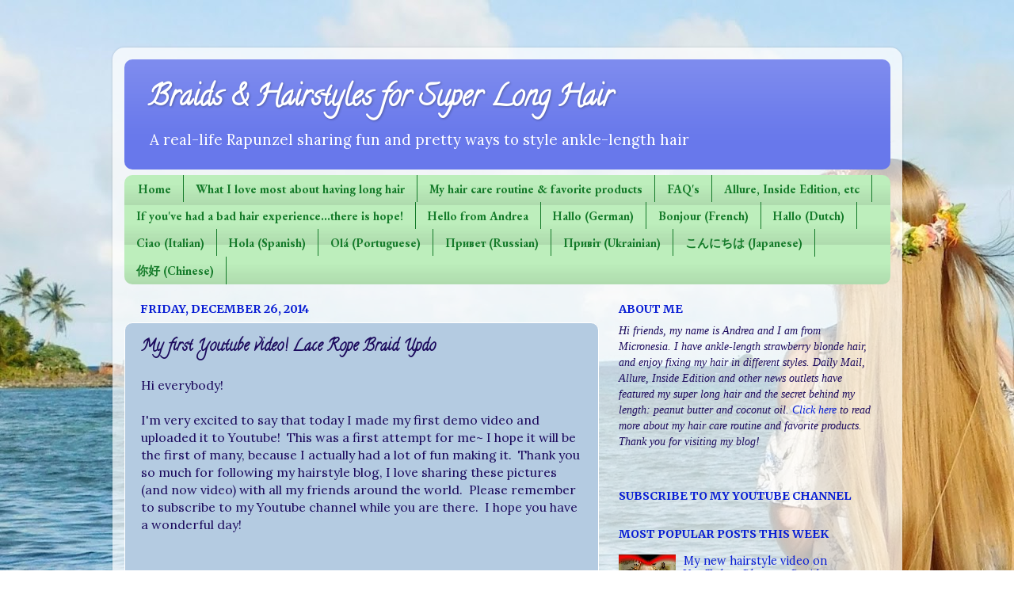

--- FILE ---
content_type: text/html; charset=UTF-8
request_url: https://691superlonghair.blogspot.com/2014/12/my-first-youtube-video-lace-rope-braid.html
body_size: 22884
content:
<!DOCTYPE html>
<html class='v2' dir='ltr' lang='en'>
<head>
<link href='https://www.blogger.com/static/v1/widgets/335934321-css_bundle_v2.css' rel='stylesheet' type='text/css'/>
<meta content='width=1100' name='viewport'/>
<meta content='text/html; charset=UTF-8' http-equiv='Content-Type'/>
<meta content='blogger' name='generator'/>
<link href='https://691superlonghair.blogspot.com/favicon.ico' rel='icon' type='image/x-icon'/>
<link href='http://691superlonghair.blogspot.com/2014/12/my-first-youtube-video-lace-rope-braid.html' rel='canonical'/>
<link rel="alternate" type="application/atom+xml" title="Braids &amp; Hairstyles for Super Long Hair - Atom" href="https://691superlonghair.blogspot.com/feeds/posts/default" />
<link rel="alternate" type="application/rss+xml" title="Braids &amp; Hairstyles for Super Long Hair - RSS" href="https://691superlonghair.blogspot.com/feeds/posts/default?alt=rss" />
<link rel="service.post" type="application/atom+xml" title="Braids &amp; Hairstyles for Super Long Hair - Atom" href="https://www.blogger.com/feeds/900844719438345032/posts/default" />

<link rel="alternate" type="application/atom+xml" title="Braids &amp; Hairstyles for Super Long Hair - Atom" href="https://691superlonghair.blogspot.com/feeds/6099910640505982926/comments/default" />
<!--Can't find substitution for tag [blog.ieCssRetrofitLinks]-->
<link href='https://ytimg.googleusercontent.com/vi/7lF-gkHPg90/0.jpg' rel='image_src'/>
<meta content='http://691superlonghair.blogspot.com/2014/12/my-first-youtube-video-lace-rope-braid.html' property='og:url'/>
<meta content='My first Youtube video! Lace Rope Braid Updo' property='og:title'/>
<meta content='A picture blog of different hairstyles and braids for super long hair' property='og:description'/>
<meta content='https://lh3.googleusercontent.com/blogger_img_proxy/AEn0k_uKcQkue5eOWpg653i9PXwQwnmPzK8-NS61MctgHdyTmToGaPDhPSI77E-GnY4hAGi9OrtAoYpT7wsgXT8OfTxZAftN3V_JIg-YkVHRj0fI9RB1O3V2QIBxHt0D=w1200-h630-p-k-no-nu' property='og:image'/>
<title>Braids &amp; Hairstyles for Super Long Hair: My first Youtube video! Lace Rope Braid Updo</title>
<style type='text/css'>@font-face{font-family:'Calligraffitti';font-style:normal;font-weight:400;font-display:swap;src:url(//fonts.gstatic.com/s/calligraffitti/v20/46k2lbT3XjDVqJw3DCmCFjE0vkFeOZdjppN_.woff2)format('woff2');unicode-range:U+0000-00FF,U+0131,U+0152-0153,U+02BB-02BC,U+02C6,U+02DA,U+02DC,U+0304,U+0308,U+0329,U+2000-206F,U+20AC,U+2122,U+2191,U+2193,U+2212,U+2215,U+FEFF,U+FFFD;}@font-face{font-family:'EB Garamond';font-style:normal;font-weight:700;font-display:swap;src:url(//fonts.gstatic.com/s/ebgaramond/v32/SlGDmQSNjdsmc35JDF1K5E55YMjF_7DPuGi-DPNkCY9_WamXgHlIbvw.woff2)format('woff2');unicode-range:U+0460-052F,U+1C80-1C8A,U+20B4,U+2DE0-2DFF,U+A640-A69F,U+FE2E-FE2F;}@font-face{font-family:'EB Garamond';font-style:normal;font-weight:700;font-display:swap;src:url(//fonts.gstatic.com/s/ebgaramond/v32/SlGDmQSNjdsmc35JDF1K5E55YMjF_7DPuGi-DPNkAI9_WamXgHlIbvw.woff2)format('woff2');unicode-range:U+0301,U+0400-045F,U+0490-0491,U+04B0-04B1,U+2116;}@font-face{font-family:'EB Garamond';font-style:normal;font-weight:700;font-display:swap;src:url(//fonts.gstatic.com/s/ebgaramond/v32/SlGDmQSNjdsmc35JDF1K5E55YMjF_7DPuGi-DPNkCI9_WamXgHlIbvw.woff2)format('woff2');unicode-range:U+1F00-1FFF;}@font-face{font-family:'EB Garamond';font-style:normal;font-weight:700;font-display:swap;src:url(//fonts.gstatic.com/s/ebgaramond/v32/SlGDmQSNjdsmc35JDF1K5E55YMjF_7DPuGi-DPNkB49_WamXgHlIbvw.woff2)format('woff2');unicode-range:U+0370-0377,U+037A-037F,U+0384-038A,U+038C,U+038E-03A1,U+03A3-03FF;}@font-face{font-family:'EB Garamond';font-style:normal;font-weight:700;font-display:swap;src:url(//fonts.gstatic.com/s/ebgaramond/v32/SlGDmQSNjdsmc35JDF1K5E55YMjF_7DPuGi-DPNkC49_WamXgHlIbvw.woff2)format('woff2');unicode-range:U+0102-0103,U+0110-0111,U+0128-0129,U+0168-0169,U+01A0-01A1,U+01AF-01B0,U+0300-0301,U+0303-0304,U+0308-0309,U+0323,U+0329,U+1EA0-1EF9,U+20AB;}@font-face{font-family:'EB Garamond';font-style:normal;font-weight:700;font-display:swap;src:url(//fonts.gstatic.com/s/ebgaramond/v32/SlGDmQSNjdsmc35JDF1K5E55YMjF_7DPuGi-DPNkCo9_WamXgHlIbvw.woff2)format('woff2');unicode-range:U+0100-02BA,U+02BD-02C5,U+02C7-02CC,U+02CE-02D7,U+02DD-02FF,U+0304,U+0308,U+0329,U+1D00-1DBF,U+1E00-1E9F,U+1EF2-1EFF,U+2020,U+20A0-20AB,U+20AD-20C0,U+2113,U+2C60-2C7F,U+A720-A7FF;}@font-face{font-family:'EB Garamond';font-style:normal;font-weight:700;font-display:swap;src:url(//fonts.gstatic.com/s/ebgaramond/v32/SlGDmQSNjdsmc35JDF1K5E55YMjF_7DPuGi-DPNkBI9_WamXgHlI.woff2)format('woff2');unicode-range:U+0000-00FF,U+0131,U+0152-0153,U+02BB-02BC,U+02C6,U+02DA,U+02DC,U+0304,U+0308,U+0329,U+2000-206F,U+20AC,U+2122,U+2191,U+2193,U+2212,U+2215,U+FEFF,U+FFFD;}@font-face{font-family:'Lora';font-style:normal;font-weight:400;font-display:swap;src:url(//fonts.gstatic.com/s/lora/v37/0QI6MX1D_JOuGQbT0gvTJPa787weuxJMkq18ndeYxZ2JTg.woff2)format('woff2');unicode-range:U+0460-052F,U+1C80-1C8A,U+20B4,U+2DE0-2DFF,U+A640-A69F,U+FE2E-FE2F;}@font-face{font-family:'Lora';font-style:normal;font-weight:400;font-display:swap;src:url(//fonts.gstatic.com/s/lora/v37/0QI6MX1D_JOuGQbT0gvTJPa787weuxJFkq18ndeYxZ2JTg.woff2)format('woff2');unicode-range:U+0301,U+0400-045F,U+0490-0491,U+04B0-04B1,U+2116;}@font-face{font-family:'Lora';font-style:normal;font-weight:400;font-display:swap;src:url(//fonts.gstatic.com/s/lora/v37/0QI6MX1D_JOuGQbT0gvTJPa787weuxI9kq18ndeYxZ2JTg.woff2)format('woff2');unicode-range:U+0302-0303,U+0305,U+0307-0308,U+0310,U+0312,U+0315,U+031A,U+0326-0327,U+032C,U+032F-0330,U+0332-0333,U+0338,U+033A,U+0346,U+034D,U+0391-03A1,U+03A3-03A9,U+03B1-03C9,U+03D1,U+03D5-03D6,U+03F0-03F1,U+03F4-03F5,U+2016-2017,U+2034-2038,U+203C,U+2040,U+2043,U+2047,U+2050,U+2057,U+205F,U+2070-2071,U+2074-208E,U+2090-209C,U+20D0-20DC,U+20E1,U+20E5-20EF,U+2100-2112,U+2114-2115,U+2117-2121,U+2123-214F,U+2190,U+2192,U+2194-21AE,U+21B0-21E5,U+21F1-21F2,U+21F4-2211,U+2213-2214,U+2216-22FF,U+2308-230B,U+2310,U+2319,U+231C-2321,U+2336-237A,U+237C,U+2395,U+239B-23B7,U+23D0,U+23DC-23E1,U+2474-2475,U+25AF,U+25B3,U+25B7,U+25BD,U+25C1,U+25CA,U+25CC,U+25FB,U+266D-266F,U+27C0-27FF,U+2900-2AFF,U+2B0E-2B11,U+2B30-2B4C,U+2BFE,U+3030,U+FF5B,U+FF5D,U+1D400-1D7FF,U+1EE00-1EEFF;}@font-face{font-family:'Lora';font-style:normal;font-weight:400;font-display:swap;src:url(//fonts.gstatic.com/s/lora/v37/0QI6MX1D_JOuGQbT0gvTJPa787weuxIvkq18ndeYxZ2JTg.woff2)format('woff2');unicode-range:U+0001-000C,U+000E-001F,U+007F-009F,U+20DD-20E0,U+20E2-20E4,U+2150-218F,U+2190,U+2192,U+2194-2199,U+21AF,U+21E6-21F0,U+21F3,U+2218-2219,U+2299,U+22C4-22C6,U+2300-243F,U+2440-244A,U+2460-24FF,U+25A0-27BF,U+2800-28FF,U+2921-2922,U+2981,U+29BF,U+29EB,U+2B00-2BFF,U+4DC0-4DFF,U+FFF9-FFFB,U+10140-1018E,U+10190-1019C,U+101A0,U+101D0-101FD,U+102E0-102FB,U+10E60-10E7E,U+1D2C0-1D2D3,U+1D2E0-1D37F,U+1F000-1F0FF,U+1F100-1F1AD,U+1F1E6-1F1FF,U+1F30D-1F30F,U+1F315,U+1F31C,U+1F31E,U+1F320-1F32C,U+1F336,U+1F378,U+1F37D,U+1F382,U+1F393-1F39F,U+1F3A7-1F3A8,U+1F3AC-1F3AF,U+1F3C2,U+1F3C4-1F3C6,U+1F3CA-1F3CE,U+1F3D4-1F3E0,U+1F3ED,U+1F3F1-1F3F3,U+1F3F5-1F3F7,U+1F408,U+1F415,U+1F41F,U+1F426,U+1F43F,U+1F441-1F442,U+1F444,U+1F446-1F449,U+1F44C-1F44E,U+1F453,U+1F46A,U+1F47D,U+1F4A3,U+1F4B0,U+1F4B3,U+1F4B9,U+1F4BB,U+1F4BF,U+1F4C8-1F4CB,U+1F4D6,U+1F4DA,U+1F4DF,U+1F4E3-1F4E6,U+1F4EA-1F4ED,U+1F4F7,U+1F4F9-1F4FB,U+1F4FD-1F4FE,U+1F503,U+1F507-1F50B,U+1F50D,U+1F512-1F513,U+1F53E-1F54A,U+1F54F-1F5FA,U+1F610,U+1F650-1F67F,U+1F687,U+1F68D,U+1F691,U+1F694,U+1F698,U+1F6AD,U+1F6B2,U+1F6B9-1F6BA,U+1F6BC,U+1F6C6-1F6CF,U+1F6D3-1F6D7,U+1F6E0-1F6EA,U+1F6F0-1F6F3,U+1F6F7-1F6FC,U+1F700-1F7FF,U+1F800-1F80B,U+1F810-1F847,U+1F850-1F859,U+1F860-1F887,U+1F890-1F8AD,U+1F8B0-1F8BB,U+1F8C0-1F8C1,U+1F900-1F90B,U+1F93B,U+1F946,U+1F984,U+1F996,U+1F9E9,U+1FA00-1FA6F,U+1FA70-1FA7C,U+1FA80-1FA89,U+1FA8F-1FAC6,U+1FACE-1FADC,U+1FADF-1FAE9,U+1FAF0-1FAF8,U+1FB00-1FBFF;}@font-face{font-family:'Lora';font-style:normal;font-weight:400;font-display:swap;src:url(//fonts.gstatic.com/s/lora/v37/0QI6MX1D_JOuGQbT0gvTJPa787weuxJOkq18ndeYxZ2JTg.woff2)format('woff2');unicode-range:U+0102-0103,U+0110-0111,U+0128-0129,U+0168-0169,U+01A0-01A1,U+01AF-01B0,U+0300-0301,U+0303-0304,U+0308-0309,U+0323,U+0329,U+1EA0-1EF9,U+20AB;}@font-face{font-family:'Lora';font-style:normal;font-weight:400;font-display:swap;src:url(//fonts.gstatic.com/s/lora/v37/0QI6MX1D_JOuGQbT0gvTJPa787weuxJPkq18ndeYxZ2JTg.woff2)format('woff2');unicode-range:U+0100-02BA,U+02BD-02C5,U+02C7-02CC,U+02CE-02D7,U+02DD-02FF,U+0304,U+0308,U+0329,U+1D00-1DBF,U+1E00-1E9F,U+1EF2-1EFF,U+2020,U+20A0-20AB,U+20AD-20C0,U+2113,U+2C60-2C7F,U+A720-A7FF;}@font-face{font-family:'Lora';font-style:normal;font-weight:400;font-display:swap;src:url(//fonts.gstatic.com/s/lora/v37/0QI6MX1D_JOuGQbT0gvTJPa787weuxJBkq18ndeYxZ0.woff2)format('woff2');unicode-range:U+0000-00FF,U+0131,U+0152-0153,U+02BB-02BC,U+02C6,U+02DA,U+02DC,U+0304,U+0308,U+0329,U+2000-206F,U+20AC,U+2122,U+2191,U+2193,U+2212,U+2215,U+FEFF,U+FFFD;}@font-face{font-family:'Merriweather';font-style:normal;font-weight:700;font-stretch:100%;font-display:swap;src:url(//fonts.gstatic.com/s/merriweather/v33/u-4D0qyriQwlOrhSvowK_l5UcA6zuSYEqOzpPe3HOZJ5eX1WtLaQwmYiScCmDxhtNOKl8yDrOSAaGV31CPDaYKfFQn0.woff2)format('woff2');unicode-range:U+0460-052F,U+1C80-1C8A,U+20B4,U+2DE0-2DFF,U+A640-A69F,U+FE2E-FE2F;}@font-face{font-family:'Merriweather';font-style:normal;font-weight:700;font-stretch:100%;font-display:swap;src:url(//fonts.gstatic.com/s/merriweather/v33/u-4D0qyriQwlOrhSvowK_l5UcA6zuSYEqOzpPe3HOZJ5eX1WtLaQwmYiScCmDxhtNOKl8yDrOSAaEF31CPDaYKfFQn0.woff2)format('woff2');unicode-range:U+0301,U+0400-045F,U+0490-0491,U+04B0-04B1,U+2116;}@font-face{font-family:'Merriweather';font-style:normal;font-weight:700;font-stretch:100%;font-display:swap;src:url(//fonts.gstatic.com/s/merriweather/v33/u-4D0qyriQwlOrhSvowK_l5UcA6zuSYEqOzpPe3HOZJ5eX1WtLaQwmYiScCmDxhtNOKl8yDrOSAaG131CPDaYKfFQn0.woff2)format('woff2');unicode-range:U+0102-0103,U+0110-0111,U+0128-0129,U+0168-0169,U+01A0-01A1,U+01AF-01B0,U+0300-0301,U+0303-0304,U+0308-0309,U+0323,U+0329,U+1EA0-1EF9,U+20AB;}@font-face{font-family:'Merriweather';font-style:normal;font-weight:700;font-stretch:100%;font-display:swap;src:url(//fonts.gstatic.com/s/merriweather/v33/u-4D0qyriQwlOrhSvowK_l5UcA6zuSYEqOzpPe3HOZJ5eX1WtLaQwmYiScCmDxhtNOKl8yDrOSAaGl31CPDaYKfFQn0.woff2)format('woff2');unicode-range:U+0100-02BA,U+02BD-02C5,U+02C7-02CC,U+02CE-02D7,U+02DD-02FF,U+0304,U+0308,U+0329,U+1D00-1DBF,U+1E00-1E9F,U+1EF2-1EFF,U+2020,U+20A0-20AB,U+20AD-20C0,U+2113,U+2C60-2C7F,U+A720-A7FF;}@font-face{font-family:'Merriweather';font-style:normal;font-weight:700;font-stretch:100%;font-display:swap;src:url(//fonts.gstatic.com/s/merriweather/v33/u-4D0qyriQwlOrhSvowK_l5UcA6zuSYEqOzpPe3HOZJ5eX1WtLaQwmYiScCmDxhtNOKl8yDrOSAaFF31CPDaYKfF.woff2)format('woff2');unicode-range:U+0000-00FF,U+0131,U+0152-0153,U+02BB-02BC,U+02C6,U+02DA,U+02DC,U+0304,U+0308,U+0329,U+2000-206F,U+20AC,U+2122,U+2191,U+2193,U+2212,U+2215,U+FEFF,U+FFFD;}</style>
<style id='page-skin-1' type='text/css'><!--
/*-----------------------------------------------
Blogger Template Style
Name:     Picture Window
Designer: Blogger
URL:      www.blogger.com
----------------------------------------------- */
/* Content
----------------------------------------------- */
body {
font: normal normal 16px Lora;
color: #1c0a5d;
background: transparent url(//1.bp.blogspot.com/-wf-A_8HS8fg/Wmb-TG_ICRI/AAAAAAAAkaY/06Vqp3Gjhuk-QuCmbZOMKxAtu56-BZR6QCK4BGAYYCw/s0/DSCN6692%2B%25283%2529.jpg) no-repeat fixed top left;
}
html body .region-inner {
min-width: 0;
max-width: 100%;
width: auto;
}
.content-outer {
font-size: 90%;
}
a:link {
text-decoration:none;
color: #091ed4;
}
a:visited {
text-decoration:none;
color: #091ed4;
}
a:hover {
text-decoration:underline;
color: #157b2a;
}
.content-outer {
background: transparent url(//www.blogblog.com/1kt/transparent/white80.png) repeat scroll top left;
-moz-border-radius: 15px;
-webkit-border-radius: 15px;
-goog-ms-border-radius: 15px;
border-radius: 15px;
-moz-box-shadow: 0 0 3px rgba(0, 0, 0, .15);
-webkit-box-shadow: 0 0 3px rgba(0, 0, 0, .15);
-goog-ms-box-shadow: 0 0 3px rgba(0, 0, 0, .15);
box-shadow: 0 0 3px rgba(0, 0, 0, .15);
margin: 30px auto;
}
.content-inner {
padding: 15px;
}
/* Header
----------------------------------------------- */
.header-outer {
background: #6878eb url(//www.blogblog.com/1kt/transparent/header_gradient_shade.png) repeat-x scroll top left;
_background-image: none;
color: #ffffff;
-moz-border-radius: 10px;
-webkit-border-radius: 10px;
-goog-ms-border-radius: 10px;
border-radius: 10px;
}
.Header img, .Header #header-inner {
-moz-border-radius: 10px;
-webkit-border-radius: 10px;
-goog-ms-border-radius: 10px;
border-radius: 10px;
}
.header-inner .Header .titlewrapper,
.header-inner .Header .descriptionwrapper {
padding-left: 30px;
padding-right: 30px;
}
.Header h1 {
font: normal bold 36px Calligraffitti;
text-shadow: 1px 1px 3px rgba(0, 0, 0, 0.3);
}
.Header h1 a {
color: #ffffff;
}
.Header .description {
font-size: 130%;
}
/* Tabs
----------------------------------------------- */
.tabs-inner {
margin: .5em 0 0;
padding: 0;
}
.tabs-inner .section {
margin: 0;
}
.tabs-inner .widget ul {
padding: 0;
background: #bdeebc url(//www.blogblog.com/1kt/transparent/tabs_gradient_shade.png) repeat scroll bottom;
-moz-border-radius: 10px;
-webkit-border-radius: 10px;
-goog-ms-border-radius: 10px;
border-radius: 10px;
}
.tabs-inner .widget li {
border: none;
}
.tabs-inner .widget li a {
display: inline-block;
padding: .5em 1em;
margin-right: 0;
color: #157b2a;
font: normal bold 15px EB Garamond;
-moz-border-radius: 0 0 0 0;
-webkit-border-top-left-radius: 0;
-webkit-border-top-right-radius: 0;
-goog-ms-border-radius: 0 0 0 0;
border-radius: 0 0 0 0;
background: transparent none no-repeat scroll top left;
border-right: 1px solid #157b2a;
}
.tabs-inner .widget li:first-child a {
padding-left: 1.25em;
-moz-border-radius-topleft: 10px;
-moz-border-radius-bottomleft: 10px;
-webkit-border-top-left-radius: 10px;
-webkit-border-bottom-left-radius: 10px;
-goog-ms-border-top-left-radius: 10px;
-goog-ms-border-bottom-left-radius: 10px;
border-top-left-radius: 10px;
border-bottom-left-radius: 10px;
}
.tabs-inner .widget li.selected a,
.tabs-inner .widget li a:hover {
position: relative;
z-index: 1;
background: #9dee9c url(//www.blogblog.com/1kt/transparent/tabs_gradient_shade.png) repeat scroll bottom;
color: #157b2a;
-moz-box-shadow: 0 0 0 rgba(0, 0, 0, .15);
-webkit-box-shadow: 0 0 0 rgba(0, 0, 0, .15);
-goog-ms-box-shadow: 0 0 0 rgba(0, 0, 0, .15);
box-shadow: 0 0 0 rgba(0, 0, 0, .15);
}
/* Headings
----------------------------------------------- */
h2 {
font: normal bold 100% Merriweather;
text-transform: uppercase;
color: #091ed4;
margin: .5em 0;
}
/* Main
----------------------------------------------- */
.main-outer {
background: transparent none repeat scroll top center;
-moz-border-radius: 0 0 0 0;
-webkit-border-top-left-radius: 0;
-webkit-border-top-right-radius: 0;
-webkit-border-bottom-left-radius: 0;
-webkit-border-bottom-right-radius: 0;
-goog-ms-border-radius: 0 0 0 0;
border-radius: 0 0 0 0;
-moz-box-shadow: 0 0 0 rgba(0, 0, 0, .15);
-webkit-box-shadow: 0 0 0 rgba(0, 0, 0, .15);
-goog-ms-box-shadow: 0 0 0 rgba(0, 0, 0, .15);
box-shadow: 0 0 0 rgba(0, 0, 0, .15);
}
.main-inner {
padding: 15px 5px 20px;
}
.main-inner .column-center-inner {
padding: 0 0;
}
.main-inner .column-left-inner {
padding-left: 0;
}
.main-inner .column-right-inner {
padding-right: 0;
}
/* Posts
----------------------------------------------- */
h3.post-title {
margin: 0;
font: normal bold 20px Calligraffitti;
}
.comments h4 {
margin: 1em 0 0;
font: normal bold 20px Calligraffitti;
}
.date-header span {
color: #091ed4;
}
.post-outer {
background-color: #b4cbe1;
border: solid 1px #ffffff;
-moz-border-radius: 10px;
-webkit-border-radius: 10px;
border-radius: 10px;
-goog-ms-border-radius: 10px;
padding: 15px 20px;
margin: 0 -20px 20px;
}
.post-body {
line-height: 1.4;
font-size: 110%;
position: relative;
}
.post-header {
margin: 0 0 1.5em;
color: #ffffff;
line-height: 1.6;
}
.post-footer {
margin: .5em 0 0;
color: #ffffff;
line-height: 1.6;
}
#blog-pager {
font-size: 140%
}
#comments .comment-author {
padding-top: 1.5em;
border-top: dashed 1px #ccc;
border-top: dashed 1px rgba(128, 128, 128, .5);
background-position: 0 1.5em;
}
#comments .comment-author:first-child {
padding-top: 0;
border-top: none;
}
.avatar-image-container {
margin: .2em 0 0;
}
/* Comments
----------------------------------------------- */
.comments .comments-content .icon.blog-author {
background-repeat: no-repeat;
background-image: url([data-uri]);
}
.comments .comments-content .loadmore a {
border-top: 1px solid #157b2a;
border-bottom: 1px solid #157b2a;
}
.comments .continue {
border-top: 2px solid #157b2a;
}
/* Widgets
----------------------------------------------- */
.widget ul, .widget #ArchiveList ul.flat {
padding: 0;
list-style: none;
}
.widget ul li, .widget #ArchiveList ul.flat li {
border-top: dashed 1px #ccc;
border-top: dashed 1px rgba(128, 128, 128, .5);
}
.widget ul li:first-child, .widget #ArchiveList ul.flat li:first-child {
border-top: none;
}
.widget .post-body ul {
list-style: disc;
}
.widget .post-body ul li {
border: none;
}
/* Footer
----------------------------------------------- */
.footer-outer {
color:#ffffff;
background: transparent url(https://resources.blogblog.com/blogblog/data/1kt/transparent/black50.png) repeat scroll top left;
-moz-border-radius: 10px 10px 10px 10px;
-webkit-border-top-left-radius: 10px;
-webkit-border-top-right-radius: 10px;
-webkit-border-bottom-left-radius: 10px;
-webkit-border-bottom-right-radius: 10px;
-goog-ms-border-radius: 10px 10px 10px 10px;
border-radius: 10px 10px 10px 10px;
-moz-box-shadow: 0 0 0 rgba(0, 0, 0, .15);
-webkit-box-shadow: 0 0 0 rgba(0, 0, 0, .15);
-goog-ms-box-shadow: 0 0 0 rgba(0, 0, 0, .15);
box-shadow: 0 0 0 rgba(0, 0, 0, .15);
}
.footer-inner {
padding: 10px 5px 20px;
}
.footer-outer a {
color: #091ed4;
}
.footer-outer a:visited {
color: #091ed4;
}
.footer-outer a:hover {
color: #157b2a;
}
.footer-outer .widget h2 {
color: #091ed4;
}
/* Mobile
----------------------------------------------- */
html body.mobile {
height: auto;
}
html body.mobile {
min-height: 480px;
background-size: 100% auto;
}
.mobile .body-fauxcolumn-outer {
background: transparent none repeat scroll top left;
}
html .mobile .mobile-date-outer, html .mobile .blog-pager {
border-bottom: none;
background: transparent none repeat scroll top center;
margin-bottom: 10px;
}
.mobile .date-outer {
background: transparent none repeat scroll top center;
}
.mobile .header-outer, .mobile .main-outer,
.mobile .post-outer, .mobile .footer-outer {
-moz-border-radius: 0;
-webkit-border-radius: 0;
-goog-ms-border-radius: 0;
border-radius: 0;
}
.mobile .content-outer,
.mobile .main-outer,
.mobile .post-outer {
background: inherit;
border: none;
}
.mobile .content-outer {
font-size: 100%;
}
.mobile-link-button {
background-color: #091ed4;
}
.mobile-link-button a:link, .mobile-link-button a:visited {
color: #b4cbe1;
}
.mobile-index-contents {
color: #1c0a5d;
}
.mobile .tabs-inner .PageList .widget-content {
background: #9dee9c url(//www.blogblog.com/1kt/transparent/tabs_gradient_shade.png) repeat scroll bottom;
color: #157b2a;
}
.mobile .tabs-inner .PageList .widget-content .pagelist-arrow {
border-left: 1px solid #157b2a;
}

--></style>
<style id='template-skin-1' type='text/css'><!--
body {
min-width: 997px;
}
.content-outer, .content-fauxcolumn-outer, .region-inner {
min-width: 997px;
max-width: 997px;
_width: 997px;
}
.main-inner .columns {
padding-left: 0;
padding-right: 368px;
}
.main-inner .fauxcolumn-center-outer {
left: 0;
right: 368px;
/* IE6 does not respect left and right together */
_width: expression(this.parentNode.offsetWidth -
parseInt("0") -
parseInt("368px") + 'px');
}
.main-inner .fauxcolumn-left-outer {
width: 0;
}
.main-inner .fauxcolumn-right-outer {
width: 368px;
}
.main-inner .column-left-outer {
width: 0;
right: 100%;
margin-left: -0;
}
.main-inner .column-right-outer {
width: 368px;
margin-right: -368px;
}
#layout {
min-width: 0;
}
#layout .content-outer {
min-width: 0;
width: 800px;
}
#layout .region-inner {
min-width: 0;
width: auto;
}
body#layout div.add_widget {
padding: 8px;
}
body#layout div.add_widget a {
margin-left: 32px;
}
--></style>
<style>
    body {background-image:url(\/\/1.bp.blogspot.com\/-wf-A_8HS8fg\/Wmb-TG_ICRI\/AAAAAAAAkaY\/06Vqp3Gjhuk-QuCmbZOMKxAtu56-BZR6QCK4BGAYYCw\/s0\/DSCN6692%2B%25283%2529.jpg);}
    
@media (max-width: 200px) { body {background-image:url(\/\/1.bp.blogspot.com\/-wf-A_8HS8fg\/Wmb-TG_ICRI\/AAAAAAAAkaY\/06Vqp3Gjhuk-QuCmbZOMKxAtu56-BZR6QCK4BGAYYCw\/w200\/DSCN6692%2B%25283%2529.jpg);}}
@media (max-width: 400px) and (min-width: 201px) { body {background-image:url(\/\/1.bp.blogspot.com\/-wf-A_8HS8fg\/Wmb-TG_ICRI\/AAAAAAAAkaY\/06Vqp3Gjhuk-QuCmbZOMKxAtu56-BZR6QCK4BGAYYCw\/w400\/DSCN6692%2B%25283%2529.jpg);}}
@media (max-width: 800px) and (min-width: 401px) { body {background-image:url(\/\/1.bp.blogspot.com\/-wf-A_8HS8fg\/Wmb-TG_ICRI\/AAAAAAAAkaY\/06Vqp3Gjhuk-QuCmbZOMKxAtu56-BZR6QCK4BGAYYCw\/w800\/DSCN6692%2B%25283%2529.jpg);}}
@media (max-width: 1200px) and (min-width: 801px) { body {background-image:url(\/\/1.bp.blogspot.com\/-wf-A_8HS8fg\/Wmb-TG_ICRI\/AAAAAAAAkaY\/06Vqp3Gjhuk-QuCmbZOMKxAtu56-BZR6QCK4BGAYYCw\/w1200\/DSCN6692%2B%25283%2529.jpg);}}
/* Last tag covers anything over one higher than the previous max-size cap. */
@media (min-width: 1201px) { body {background-image:url(\/\/1.bp.blogspot.com\/-wf-A_8HS8fg\/Wmb-TG_ICRI\/AAAAAAAAkaY\/06Vqp3Gjhuk-QuCmbZOMKxAtu56-BZR6QCK4BGAYYCw\/w1600\/DSCN6692%2B%25283%2529.jpg);}}
  </style>
<link href='https://www.blogger.com/dyn-css/authorization.css?targetBlogID=900844719438345032&amp;zx=1ea9bb1e-57b4-4d63-a938-26c98c64f376' media='none' onload='if(media!=&#39;all&#39;)media=&#39;all&#39;' rel='stylesheet'/><noscript><link href='https://www.blogger.com/dyn-css/authorization.css?targetBlogID=900844719438345032&amp;zx=1ea9bb1e-57b4-4d63-a938-26c98c64f376' rel='stylesheet'/></noscript>
<meta name='google-adsense-platform-account' content='ca-host-pub-1556223355139109'/>
<meta name='google-adsense-platform-domain' content='blogspot.com'/>

</head>
<body class='loading variant-shade'>
<div class='navbar no-items section' id='navbar' name='Navbar'>
</div>
<div class='body-fauxcolumns'>
<div class='fauxcolumn-outer body-fauxcolumn-outer'>
<div class='cap-top'>
<div class='cap-left'></div>
<div class='cap-right'></div>
</div>
<div class='fauxborder-left'>
<div class='fauxborder-right'></div>
<div class='fauxcolumn-inner'>
</div>
</div>
<div class='cap-bottom'>
<div class='cap-left'></div>
<div class='cap-right'></div>
</div>
</div>
</div>
<div class='content'>
<div class='content-fauxcolumns'>
<div class='fauxcolumn-outer content-fauxcolumn-outer'>
<div class='cap-top'>
<div class='cap-left'></div>
<div class='cap-right'></div>
</div>
<div class='fauxborder-left'>
<div class='fauxborder-right'></div>
<div class='fauxcolumn-inner'>
</div>
</div>
<div class='cap-bottom'>
<div class='cap-left'></div>
<div class='cap-right'></div>
</div>
</div>
</div>
<div class='content-outer'>
<div class='content-cap-top cap-top'>
<div class='cap-left'></div>
<div class='cap-right'></div>
</div>
<div class='fauxborder-left content-fauxborder-left'>
<div class='fauxborder-right content-fauxborder-right'></div>
<div class='content-inner'>
<header>
<div class='header-outer'>
<div class='header-cap-top cap-top'>
<div class='cap-left'></div>
<div class='cap-right'></div>
</div>
<div class='fauxborder-left header-fauxborder-left'>
<div class='fauxborder-right header-fauxborder-right'></div>
<div class='region-inner header-inner'>
<div class='header section' id='header' name='Header'><div class='widget Header' data-version='1' id='Header1'>
<div id='header-inner'>
<div class='titlewrapper'>
<h1 class='title'>
<a href='https://691superlonghair.blogspot.com/'>
Braids &amp; Hairstyles for Super Long Hair
</a>
</h1>
</div>
<div class='descriptionwrapper'>
<p class='description'><span>A real-life Rapunzel sharing fun and pretty ways to style ankle-length hair</span></p>
</div>
</div>
</div></div>
</div>
</div>
<div class='header-cap-bottom cap-bottom'>
<div class='cap-left'></div>
<div class='cap-right'></div>
</div>
</div>
</header>
<div class='tabs-outer'>
<div class='tabs-cap-top cap-top'>
<div class='cap-left'></div>
<div class='cap-right'></div>
</div>
<div class='fauxborder-left tabs-fauxborder-left'>
<div class='fauxborder-right tabs-fauxborder-right'></div>
<div class='region-inner tabs-inner'>
<div class='tabs section' id='crosscol' name='Cross-Column'><div class='widget PageList' data-version='1' id='PageList1'>
<h2>Pages</h2>
<div class='widget-content'>
<ul>
<li>
<a href='https://691superlonghair.blogspot.com/'>Home</a>
</li>
<li>
<a href='https://691superlonghair.blogspot.com/p/what-i-love.html'>What I love most about having long hair</a>
</li>
<li>
<a href='https://691superlonghair.blogspot.com/2017/08/my-updated-hair-care-routine-and.html'>My hair care routine & favorite products</a>
</li>
<li>
<a href='https://691superlonghair.blogspot.com/p/faq.html'>FAQ's</a>
</li>
<li>
<a href='https://691superlonghair.blogspot.com/p/featured-in-allure-daily-mail.html'>Allure, Inside Edition, etc</a>
</li>
<li>
<a href='https://691superlonghair.blogspot.com/p/if-youve-had-bad-hair-experiencethere.html'>If you've had a bad hair experience...there is hope!</a>
</li>
<li>
<a href='https://691superlonghair.blogspot.com/p/for-my-english-speaking-friends-hello.html'>Hello from Andrea</a>
</li>
<li>
<a href='https://691superlonghair.blogspot.com/p/hallo.html'>Hallo (German)</a>
</li>
<li>
<a href='https://691superlonghair.blogspot.com/p/to-my.html'>Bonjour (French)</a>
</li>
<li>
<a href='https://691superlonghair.blogspot.com/p/for-my-dutch-speaking-friends-hallo.html'>Hallo (Dutch)</a>
</li>
<li>
<a href='https://691superlonghair.blogspot.com/p/for-my-italian-friends.html'>Ciao (Italian)</a>
</li>
<li>
<a href='https://691superlonghair.blogspot.com/p/hello-from-andrea-hola-andrea-hi-i-am.html'>Hola (Spanish)</a>
</li>
<li>
<a href='https://691superlonghair.blogspot.com/p/ola-portuguese.html'>Olá (Portuguese)</a>
</li>
<li>
<a href='https://691superlonghair.blogspot.com/p/to-my-russian-friends.html'>Привет (Russian)</a>
</li>
<li>
<a href='https://691superlonghair.blogspot.com/p/for-my-ukrainian-friends.html'>Привіт (Ukrainian)</a>
</li>
<li>
<a href='https://691superlonghair.blogspot.com/p/for-my-japanese-friends.html'>こんにちは (Japanese)</a>
</li>
<li>
<a href='https://691superlonghair.blogspot.com/p/blog-page.html'>你好 (Chinese)</a>
</li>
</ul>
<div class='clear'></div>
</div>
</div></div>
<div class='tabs no-items section' id='crosscol-overflow' name='Cross-Column 2'></div>
</div>
</div>
<div class='tabs-cap-bottom cap-bottom'>
<div class='cap-left'></div>
<div class='cap-right'></div>
</div>
</div>
<div class='main-outer'>
<div class='main-cap-top cap-top'>
<div class='cap-left'></div>
<div class='cap-right'></div>
</div>
<div class='fauxborder-left main-fauxborder-left'>
<div class='fauxborder-right main-fauxborder-right'></div>
<div class='region-inner main-inner'>
<div class='columns fauxcolumns'>
<div class='fauxcolumn-outer fauxcolumn-center-outer'>
<div class='cap-top'>
<div class='cap-left'></div>
<div class='cap-right'></div>
</div>
<div class='fauxborder-left'>
<div class='fauxborder-right'></div>
<div class='fauxcolumn-inner'>
</div>
</div>
<div class='cap-bottom'>
<div class='cap-left'></div>
<div class='cap-right'></div>
</div>
</div>
<div class='fauxcolumn-outer fauxcolumn-left-outer'>
<div class='cap-top'>
<div class='cap-left'></div>
<div class='cap-right'></div>
</div>
<div class='fauxborder-left'>
<div class='fauxborder-right'></div>
<div class='fauxcolumn-inner'>
</div>
</div>
<div class='cap-bottom'>
<div class='cap-left'></div>
<div class='cap-right'></div>
</div>
</div>
<div class='fauxcolumn-outer fauxcolumn-right-outer'>
<div class='cap-top'>
<div class='cap-left'></div>
<div class='cap-right'></div>
</div>
<div class='fauxborder-left'>
<div class='fauxborder-right'></div>
<div class='fauxcolumn-inner'>
</div>
</div>
<div class='cap-bottom'>
<div class='cap-left'></div>
<div class='cap-right'></div>
</div>
</div>
<!-- corrects IE6 width calculation -->
<div class='columns-inner'>
<div class='column-center-outer'>
<div class='column-center-inner'>
<div class='main section' id='main' name='Main'><div class='widget Blog' data-version='1' id='Blog1'>
<div class='blog-posts hfeed'>

          <div class="date-outer">
        
<h2 class='date-header'><span>Friday, December 26, 2014</span></h2>

          <div class="date-posts">
        
<div class='post-outer'>
<div class='post hentry uncustomized-post-template' itemprop='blogPost' itemscope='itemscope' itemtype='http://schema.org/BlogPosting'>
<meta content='https://ytimg.googleusercontent.com/vi/7lF-gkHPg90/0.jpg' itemprop='image_url'/>
<meta content='900844719438345032' itemprop='blogId'/>
<meta content='6099910640505982926' itemprop='postId'/>
<a name='6099910640505982926'></a>
<h3 class='post-title entry-title' itemprop='name'>
My first Youtube video! Lace Rope Braid Updo
</h3>
<div class='post-header'>
<div class='post-header-line-1'></div>
</div>
<div class='post-body entry-content' id='post-body-6099910640505982926' itemprop='description articleBody'>
Hi everybody!<br />
<br />
I'm very excited to say that today I made my first demo video and uploaded it to Youtube! &nbsp;This was a first attempt for me~ I hope it will be the first of many, because I actually had a lot of fun making it. &nbsp;Thank you so much for following my hairstyle blog, I love sharing these pictures (and now video) with all my friends around the world. &nbsp;Please remember to subscribe to my Youtube channel while you are there. &nbsp;I hope you have a wonderful day!<br />
<br />
<br />
<div class="separator" style="clear: both; text-align: center;">
<iframe allowfullscreen="allowfullscreen" frameborder="0" height="266" mozallowfullscreen="mozallowfullscreen" src="https://www.youtube.com/embed/7lF-gkHPg90?feature=player_embedded" webkitallowfullscreen="webkitallowfullscreen" width="320"></iframe></div>
<div class="separator" style="clear: both; text-align: center;">
<br /></div>
<div class="separator" style="clear: both; text-align: center;">
<br /></div>
<div class="separator" style="clear: both; text-align: center;">
<br /></div>
<div class="separator" style="clear: both; text-align: center;">
<a href="https://blogger.googleusercontent.com/img/b/R29vZ2xl/AVvXsEjxMWquMOpEU2FAQQeE0FlX8NxdiAdp_VQWExuHMnQAYBCRn12TM0L4MgWmACZRqo1vIGWNmvZIv6dpZPj1Eq93DdzGp9W3YUz1p04BZ4XQ0pLgqQAPKDh2k9TKcwgSrkqwUvS8dyyczLNZ/s1600/0221.gif" imageanchor="1" style="margin-left: 1em; margin-right: 1em;"><img border="0" src="https://blogger.googleusercontent.com/img/b/R29vZ2xl/AVvXsEjxMWquMOpEU2FAQQeE0FlX8NxdiAdp_VQWExuHMnQAYBCRn12TM0L4MgWmACZRqo1vIGWNmvZIv6dpZPj1Eq93DdzGp9W3YUz1p04BZ4XQ0pLgqQAPKDh2k9TKcwgSrkqwUvS8dyyczLNZ/s1600/0221.gif" /></a></div>
<div class="separator" style="clear: both; text-align: center;">
<br /></div>
<div class="separator" style="clear: both; text-align: center;">
<br /></div>
<br />
<div style='clear: both;'></div>
</div>
<div class='post-footer'>
<div class='post-footer-line post-footer-line-1'>
<span class='post-author vcard'>
Posted by
<span class='fn' itemprop='author' itemscope='itemscope' itemtype='http://schema.org/Person'>
<span itemprop='name'>Andrea 691</span>
</span>
</span>
<span class='post-timestamp'>
at
<meta content='http://691superlonghair.blogspot.com/2014/12/my-first-youtube-video-lace-rope-braid.html' itemprop='url'/>
<a class='timestamp-link' href='https://691superlonghair.blogspot.com/2014/12/my-first-youtube-video-lace-rope-braid.html' rel='bookmark' title='permanent link'><abbr class='published' itemprop='datePublished' title='2014-12-26T05:33:00-05:00'>5:33&#8239;AM</abbr></a>
</span>
<span class='post-comment-link'>
</span>
<span class='post-icons'>
<span class='item-control blog-admin pid-71385900'>
<a href='https://www.blogger.com/post-edit.g?blogID=900844719438345032&postID=6099910640505982926&from=pencil' title='Edit Post'>
<img alt='' class='icon-action' height='18' src='https://resources.blogblog.com/img/icon18_edit_allbkg.gif' width='18'/>
</a>
</span>
</span>
<div class='post-share-buttons goog-inline-block'>
<a class='goog-inline-block share-button sb-email' href='https://www.blogger.com/share-post.g?blogID=900844719438345032&postID=6099910640505982926&target=email' target='_blank' title='Email This'><span class='share-button-link-text'>Email This</span></a><a class='goog-inline-block share-button sb-blog' href='https://www.blogger.com/share-post.g?blogID=900844719438345032&postID=6099910640505982926&target=blog' onclick='window.open(this.href, "_blank", "height=270,width=475"); return false;' target='_blank' title='BlogThis!'><span class='share-button-link-text'>BlogThis!</span></a><a class='goog-inline-block share-button sb-twitter' href='https://www.blogger.com/share-post.g?blogID=900844719438345032&postID=6099910640505982926&target=twitter' target='_blank' title='Share to X'><span class='share-button-link-text'>Share to X</span></a><a class='goog-inline-block share-button sb-facebook' href='https://www.blogger.com/share-post.g?blogID=900844719438345032&postID=6099910640505982926&target=facebook' onclick='window.open(this.href, "_blank", "height=430,width=640"); return false;' target='_blank' title='Share to Facebook'><span class='share-button-link-text'>Share to Facebook</span></a><a class='goog-inline-block share-button sb-pinterest' href='https://www.blogger.com/share-post.g?blogID=900844719438345032&postID=6099910640505982926&target=pinterest' target='_blank' title='Share to Pinterest'><span class='share-button-link-text'>Share to Pinterest</span></a>
</div>
</div>
<div class='post-footer-line post-footer-line-2'>
<span class='post-labels'>
Labels:
<a href='https://691superlonghair.blogspot.com/search/label/lace%20braid' rel='tag'>lace braid</a>,
<a href='https://691superlonghair.blogspot.com/search/label/rope%20braid' rel='tag'>rope braid</a>,
<a href='https://691superlonghair.blogspot.com/search/label/Youtube%20video' rel='tag'>Youtube video</a>
</span>
</div>
<div class='post-footer-line post-footer-line-3'>
<span class='post-location'>
</span>
</div>
</div>
</div>
<div class='comments' id='comments'>
<a name='comments'></a>
<h4>4 comments:</h4>
<div class='comments-content'>
<script async='async' src='' type='text/javascript'></script>
<script type='text/javascript'>
    (function() {
      var items = null;
      var msgs = null;
      var config = {};

// <![CDATA[
      var cursor = null;
      if (items && items.length > 0) {
        cursor = parseInt(items[items.length - 1].timestamp) + 1;
      }

      var bodyFromEntry = function(entry) {
        var text = (entry &&
                    ((entry.content && entry.content.$t) ||
                     (entry.summary && entry.summary.$t))) ||
            '';
        if (entry && entry.gd$extendedProperty) {
          for (var k in entry.gd$extendedProperty) {
            if (entry.gd$extendedProperty[k].name == 'blogger.contentRemoved') {
              return '<span class="deleted-comment">' + text + '</span>';
            }
          }
        }
        return text;
      }

      var parse = function(data) {
        cursor = null;
        var comments = [];
        if (data && data.feed && data.feed.entry) {
          for (var i = 0, entry; entry = data.feed.entry[i]; i++) {
            var comment = {};
            // comment ID, parsed out of the original id format
            var id = /blog-(\d+).post-(\d+)/.exec(entry.id.$t);
            comment.id = id ? id[2] : null;
            comment.body = bodyFromEntry(entry);
            comment.timestamp = Date.parse(entry.published.$t) + '';
            if (entry.author && entry.author.constructor === Array) {
              var auth = entry.author[0];
              if (auth) {
                comment.author = {
                  name: (auth.name ? auth.name.$t : undefined),
                  profileUrl: (auth.uri ? auth.uri.$t : undefined),
                  avatarUrl: (auth.gd$image ? auth.gd$image.src : undefined)
                };
              }
            }
            if (entry.link) {
              if (entry.link[2]) {
                comment.link = comment.permalink = entry.link[2].href;
              }
              if (entry.link[3]) {
                var pid = /.*comments\/default\/(\d+)\?.*/.exec(entry.link[3].href);
                if (pid && pid[1]) {
                  comment.parentId = pid[1];
                }
              }
            }
            comment.deleteclass = 'item-control blog-admin';
            if (entry.gd$extendedProperty) {
              for (var k in entry.gd$extendedProperty) {
                if (entry.gd$extendedProperty[k].name == 'blogger.itemClass') {
                  comment.deleteclass += ' ' + entry.gd$extendedProperty[k].value;
                } else if (entry.gd$extendedProperty[k].name == 'blogger.displayTime') {
                  comment.displayTime = entry.gd$extendedProperty[k].value;
                }
              }
            }
            comments.push(comment);
          }
        }
        return comments;
      };

      var paginator = function(callback) {
        if (hasMore()) {
          var url = config.feed + '?alt=json&v=2&orderby=published&reverse=false&max-results=50';
          if (cursor) {
            url += '&published-min=' + new Date(cursor).toISOString();
          }
          window.bloggercomments = function(data) {
            var parsed = parse(data);
            cursor = parsed.length < 50 ? null
                : parseInt(parsed[parsed.length - 1].timestamp) + 1
            callback(parsed);
            window.bloggercomments = null;
          }
          url += '&callback=bloggercomments';
          var script = document.createElement('script');
          script.type = 'text/javascript';
          script.src = url;
          document.getElementsByTagName('head')[0].appendChild(script);
        }
      };
      var hasMore = function() {
        return !!cursor;
      };
      var getMeta = function(key, comment) {
        if ('iswriter' == key) {
          var matches = !!comment.author
              && comment.author.name == config.authorName
              && comment.author.profileUrl == config.authorUrl;
          return matches ? 'true' : '';
        } else if ('deletelink' == key) {
          return config.baseUri + '/comment/delete/'
               + config.blogId + '/' + comment.id;
        } else if ('deleteclass' == key) {
          return comment.deleteclass;
        }
        return '';
      };

      var replybox = null;
      var replyUrlParts = null;
      var replyParent = undefined;

      var onReply = function(commentId, domId) {
        if (replybox == null) {
          // lazily cache replybox, and adjust to suit this style:
          replybox = document.getElementById('comment-editor');
          if (replybox != null) {
            replybox.height = '250px';
            replybox.style.display = 'block';
            replyUrlParts = replybox.src.split('#');
          }
        }
        if (replybox && (commentId !== replyParent)) {
          replybox.src = '';
          document.getElementById(domId).insertBefore(replybox, null);
          replybox.src = replyUrlParts[0]
              + (commentId ? '&parentID=' + commentId : '')
              + '#' + replyUrlParts[1];
          replyParent = commentId;
        }
      };

      var hash = (window.location.hash || '#').substring(1);
      var startThread, targetComment;
      if (/^comment-form_/.test(hash)) {
        startThread = hash.substring('comment-form_'.length);
      } else if (/^c[0-9]+$/.test(hash)) {
        targetComment = hash.substring(1);
      }

      // Configure commenting API:
      var configJso = {
        'maxDepth': config.maxThreadDepth
      };
      var provider = {
        'id': config.postId,
        'data': items,
        'loadNext': paginator,
        'hasMore': hasMore,
        'getMeta': getMeta,
        'onReply': onReply,
        'rendered': true,
        'initComment': targetComment,
        'initReplyThread': startThread,
        'config': configJso,
        'messages': msgs
      };

      var render = function() {
        if (window.goog && window.goog.comments) {
          var holder = document.getElementById('comment-holder');
          window.goog.comments.render(holder, provider);
        }
      };

      // render now, or queue to render when library loads:
      if (window.goog && window.goog.comments) {
        render();
      } else {
        window.goog = window.goog || {};
        window.goog.comments = window.goog.comments || {};
        window.goog.comments.loadQueue = window.goog.comments.loadQueue || [];
        window.goog.comments.loadQueue.push(render);
      }
    })();
// ]]>
  </script>
<div id='comment-holder'>
<div class="comment-thread toplevel-thread"><ol id="top-ra"><li class="comment" id="c7555926072190485427"><div class="avatar-image-container"><img src="//www.blogger.com/img/blogger_logo_round_35.png" alt=""/></div><div class="comment-block"><div class="comment-header"><cite class="user"><a href="https://www.blogger.com/profile/08932215762444912948" rel="nofollow">mam_abshire</a></cite><span class="icon user "></span><span class="datetime secondary-text"><a rel="nofollow" href="https://691superlonghair.blogspot.com/2014/12/my-first-youtube-video-lace-rope-braid.html?showComment=1419613595147#c7555926072190485427">December 26, 2014 at 12:06&#8239;PM</a></span></div><p class="comment-content">Yay! Videos! I&#39;m a huge fan of your blog, and am so excited you are doing videos now! Keep them coming! :D</p><span class="comment-actions secondary-text"><a class="comment-reply" target="_self" data-comment-id="7555926072190485427">Reply</a><span class="item-control blog-admin blog-admin pid-456431337"><a target="_self" href="https://www.blogger.com/comment/delete/900844719438345032/7555926072190485427">Delete</a></span></span></div><div class="comment-replies"><div id="c7555926072190485427-rt" class="comment-thread inline-thread hidden"><span class="thread-toggle thread-expanded"><span class="thread-arrow"></span><span class="thread-count"><a target="_self">Replies</a></span></span><ol id="c7555926072190485427-ra" class="thread-chrome thread-expanded"><div></div><div id="c7555926072190485427-continue" class="continue"><a class="comment-reply" target="_self" data-comment-id="7555926072190485427">Reply</a></div></ol></div></div><div class="comment-replybox-single" id="c7555926072190485427-ce"></div></li><li class="comment" id="c8289641722273965923"><div class="avatar-image-container"><img src="//blogger.googleusercontent.com/img/b/R29vZ2xl/AVvXsEi9Ke3i6os17InoSySZbuttpYjO8kC-QUgOfXfKLWXWsHilXnnuQisu8ei0UCdclepMw4je5MM7xQutCr0DPBYs1iZm2UgcxbG1lMX5osVeIIyVkYW4JDqZJ1jYoQ-y0NM/s45-c/DSCN6746.JPG" alt=""/></div><div class="comment-block"><div class="comment-header"><cite class="user"><a href="https://www.blogger.com/profile/17676835510680587292" rel="nofollow">Andrea 691</a></cite><span class="icon user blog-author"></span><span class="datetime secondary-text"><a rel="nofollow" href="https://691superlonghair.blogspot.com/2014/12/my-first-youtube-video-lace-rope-braid.html?showComment=1419654078307#c8289641722273965923">December 26, 2014 at 11:21&#8239;PM</a></span></div><p class="comment-content">Thank you both so much! </p><span class="comment-actions secondary-text"><a class="comment-reply" target="_self" data-comment-id="8289641722273965923">Reply</a><span class="item-control blog-admin blog-admin pid-71385900"><a target="_self" href="https://www.blogger.com/comment/delete/900844719438345032/8289641722273965923">Delete</a></span></span></div><div class="comment-replies"><div id="c8289641722273965923-rt" class="comment-thread inline-thread hidden"><span class="thread-toggle thread-expanded"><span class="thread-arrow"></span><span class="thread-count"><a target="_self">Replies</a></span></span><ol id="c8289641722273965923-ra" class="thread-chrome thread-expanded"><div></div><div id="c8289641722273965923-continue" class="continue"><a class="comment-reply" target="_self" data-comment-id="8289641722273965923">Reply</a></div></ol></div></div><div class="comment-replybox-single" id="c8289641722273965923-ce"></div></li><li class="comment" id="c3759813594865425811"><div class="avatar-image-container"><img src="//blogger.googleusercontent.com/img/b/R29vZ2xl/AVvXsEiRw7woVu4ReubTj2GBlhc2KqB_-9fnFPn3o3-PhHMN2S7-pz7W61NYV7169OLVeGagyUmYfRxfPOH8lnulTl8oTxXYoKkYaBqI4NJk4DO6Lzxj4_iNKASJCPgH11JdRa8/s45-c/LOGO%252BLCDM.png" alt=""/></div><div class="comment-block"><div class="comment-header"><cite class="user"><a href="https://www.blogger.com/profile/16681540974789623709" rel="nofollow">Les Cheveux de Mini</a></cite><span class="icon user "></span><span class="datetime secondary-text"><a rel="nofollow" href="https://691superlonghair.blogspot.com/2014/12/my-first-youtube-video-lace-rope-braid.html?showComment=1419791514536#c3759813594865425811">December 28, 2014 at 1:31&#8239;PM</a></span></div><p class="comment-content">Wooow I&#39;m so happy to see you on Youtube ! I subscribed immediately.<br>Have a nice day ! :)</p><span class="comment-actions secondary-text"><a class="comment-reply" target="_self" data-comment-id="3759813594865425811">Reply</a><span class="item-control blog-admin blog-admin pid-1324294482"><a target="_self" href="https://www.blogger.com/comment/delete/900844719438345032/3759813594865425811">Delete</a></span></span></div><div class="comment-replies"><div id="c3759813594865425811-rt" class="comment-thread inline-thread"><span class="thread-toggle thread-expanded"><span class="thread-arrow"></span><span class="thread-count"><a target="_self">Replies</a></span></span><ol id="c3759813594865425811-ra" class="thread-chrome thread-expanded"><div><li class="comment" id="c8334578433939785539"><div class="avatar-image-container"><img src="//blogger.googleusercontent.com/img/b/R29vZ2xl/AVvXsEi9Ke3i6os17InoSySZbuttpYjO8kC-QUgOfXfKLWXWsHilXnnuQisu8ei0UCdclepMw4je5MM7xQutCr0DPBYs1iZm2UgcxbG1lMX5osVeIIyVkYW4JDqZJ1jYoQ-y0NM/s45-c/DSCN6746.JPG" alt=""/></div><div class="comment-block"><div class="comment-header"><cite class="user"><a href="https://www.blogger.com/profile/17676835510680587292" rel="nofollow">Andrea 691</a></cite><span class="icon user blog-author"></span><span class="datetime secondary-text"><a rel="nofollow" href="https://691superlonghair.blogspot.com/2014/12/my-first-youtube-video-lace-rope-braid.html?showComment=1419843593558#c8334578433939785539">December 29, 2014 at 3:59&#8239;AM</a></span></div><p class="comment-content">Hello! Thank you so much, and thank you for sharing about my blog! You have helped me get so many more page views from France, thank you my friend :-)</p><span class="comment-actions secondary-text"><span class="item-control blog-admin blog-admin pid-71385900"><a target="_self" href="https://www.blogger.com/comment/delete/900844719438345032/8334578433939785539">Delete</a></span></span></div><div class="comment-replies"><div id="c8334578433939785539-rt" class="comment-thread inline-thread hidden"><span class="thread-toggle thread-expanded"><span class="thread-arrow"></span><span class="thread-count"><a target="_self">Replies</a></span></span><ol id="c8334578433939785539-ra" class="thread-chrome thread-expanded"><div></div><div id="c8334578433939785539-continue" class="continue"><a class="comment-reply" target="_self" data-comment-id="8334578433939785539">Reply</a></div></ol></div></div><div class="comment-replybox-single" id="c8334578433939785539-ce"></div></li></div><div id="c3759813594865425811-continue" class="continue"><a class="comment-reply" target="_self" data-comment-id="3759813594865425811">Reply</a></div></ol></div></div><div class="comment-replybox-single" id="c3759813594865425811-ce"></div></li></ol><div id="top-continue" class="continue"><a class="comment-reply" target="_self">Add comment</a></div><div class="comment-replybox-thread" id="top-ce"></div><div class="loadmore hidden" data-post-id="6099910640505982926"><a target="_self">Load more...</a></div></div>
</div>
</div>
<p class='comment-footer'>
<div class='comment-form'>
<a name='comment-form'></a>
<p>
</p>
<a href='https://www.blogger.com/comment/frame/900844719438345032?po=6099910640505982926&hl=en&saa=85391&origin=https://691superlonghair.blogspot.com' id='comment-editor-src'></a>
<iframe allowtransparency='true' class='blogger-iframe-colorize blogger-comment-from-post' frameborder='0' height='410px' id='comment-editor' name='comment-editor' src='' width='100%'></iframe>
<script src='https://www.blogger.com/static/v1/jsbin/2830521187-comment_from_post_iframe.js' type='text/javascript'></script>
<script type='text/javascript'>
      BLOG_CMT_createIframe('https://www.blogger.com/rpc_relay.html');
    </script>
</div>
</p>
<div id='backlinks-container'>
<div id='Blog1_backlinks-container'>
</div>
</div>
</div>
</div>

        </div></div>
      
</div>
<div class='blog-pager' id='blog-pager'>
<span id='blog-pager-newer-link'>
<a class='blog-pager-newer-link' href='https://691superlonghair.blogspot.com/2014/12/lace-rope-braid-updo.html' id='Blog1_blog-pager-newer-link' title='Newer Post'>Newer Post</a>
</span>
<span id='blog-pager-older-link'>
<a class='blog-pager-older-link' href='https://691superlonghair.blogspot.com/2014/12/christmas-day-lace-and-bows-hairstyle.html' id='Blog1_blog-pager-older-link' title='Older Post'>Older Post</a>
</span>
<a class='home-link' href='https://691superlonghair.blogspot.com/'>Home</a>
</div>
<div class='clear'></div>
<div class='post-feeds'>
<div class='feed-links'>
Subscribe to:
<a class='feed-link' href='https://691superlonghair.blogspot.com/feeds/6099910640505982926/comments/default' target='_blank' type='application/atom+xml'>Post Comments (Atom)</a>
</div>
</div>
</div></div>
</div>
</div>
<div class='column-left-outer'>
<div class='column-left-inner'>
<aside>
</aside>
</div>
</div>
<div class='column-right-outer'>
<div class='column-right-inner'>
<aside>
<div class='sidebar section' id='sidebar-right-1'><div class='widget Text' data-version='1' id='Text1'>
<h2 class='title'>About me</h2>
<div class='widget-content'>
<div><i><span style="font-family:&quot;;">Hi friends, my name is Andrea and I am from Micronesia. I have ankle-length strawberry blonde hair, and enjoy fixing my hair in different styles. Daily Mail, Allure, Inside Edition and other news outlets have featured my super long hair and the secret behind my length: peanut butter and coconut oil. <a href="https://691superlonghair.blogspot.com/2017/08/my-updated-hair-care-routine-and.html">Click here</a> to read more about my hair care routine and favorite products. Thank you for visiting my blog!</span></i></div><div style="font-style: normal;"><br /></div>
</div>
<div class='clear'></div>
</div><div class='widget HTML' data-version='1' id='HTML1'>
<h2 class='title'>Subscribe to my YouTube Channel</h2>
<div class='widget-content'>
<script src="https://apis.google.com/js/platform.js"></script>

<div class="g-ytsubscribe" data-channelid="UCUGaz6ttiNnOKs8PgEFaO7w" data-layout="full" data-count="default"></div>
</div>
<div class='clear'></div>
</div><div class='widget PopularPosts' data-version='1' id='PopularPosts2'>
<h2>Most Popular Posts This Week</h2>
<div class='widget-content popular-posts'>
<ul>
<li>
<div class='item-thumbnail-only'>
<div class='item-thumbnail'>
<a href='https://691superlonghair.blogspot.com/2015/12/my-new-hairstyle-video-on-youtube.html' target='_blank'>
<img alt='' border='0' src='https://blogger.googleusercontent.com/img/b/R29vZ2xl/AVvXsEgM8sk_jIFGtyKoLHKxdTGWyEWTNJ0xQeN_tQBOlBQs1y_KMlJg6AXYZfY8OLrfSaUIpRxXPsAnPGFrm9uvVH84PsqpAfCoNB6OAEvBKv3UbJzhyIVhpzn6LdQ_qgHFBXBEsqVo9ld7OA4y/w72-h72-p-k-no-nu/142.jpg'/>
</a>
</div>
<div class='item-title'><a href='https://691superlonghair.blogspot.com/2015/12/my-new-hairstyle-video-on-youtube.html'>My new hairstyle video on YouTube~ Blossom Braid</a></div>
</div>
<div style='clear: both;'></div>
</li>
<li>
<div class='item-thumbnail-only'>
<div class='item-thumbnail'>
<a href='https://691superlonghair.blogspot.com/2017/08/my-updated-hair-care-routine-and.html' target='_blank'>
<img alt='' border='0' src='https://blogger.googleusercontent.com/img/b/R29vZ2xl/AVvXsEj-vf2akq5WG_Zhy_rgFONDmvNf-DOLbLlf3nNdHpieIwSztBiLsye40kk2vPb4L2RnU5C13YYRHJstG8D1uluRUjJgoLmOkruV64Ez93rtLOr1vVL8VP1n1Kj2D4r4fYGJksW2d4sk5eMl/w72-h72-p-k-no-nu/DSCN0878+%2528652x800%2529.jpg'/>
</a>
</div>
<div class='item-title'><a href='https://691superlonghair.blogspot.com/2017/08/my-updated-hair-care-routine-and.html'>My updated hair care routine and favorite products</a></div>
</div>
<div style='clear: both;'></div>
</li>
<li>
<div class='item-thumbnail-only'>
<div class='item-thumbnail'>
<a href='https://691superlonghair.blogspot.com/2015/12/chain-braids-great-accents-for-smooth.html' target='_blank'>
<img alt='' border='0' src='https://blogger.googleusercontent.com/img/b/R29vZ2xl/AVvXsEjB95RP5j9qMYRsok5uaB4M2OkHZM_pqYgLhyphenhyphenArNz0JUrwRtJp81CwxsuUs1LNtlCwsm77_YYiT-T0f6aQyvrXi3kOn9PzUgv7u9XZV_03wrxI8yuJYljUfxaAHcWRGiLD_tk93ZZuZaGgE/w72-h72-p-k-no-nu/035.jpg'/>
</a>
</div>
<div class='item-title'><a href='https://691superlonghair.blogspot.com/2015/12/chain-braids-great-accents-for-smooth.html'>Chain braids, great accents for a smooth bun</a></div>
</div>
<div style='clear: both;'></div>
</li>
<li>
<div class='item-thumbnail-only'>
<div class='item-thumbnail'>
<a href='https://691superlonghair.blogspot.com/2017/03/cold-shoulders-and-big-bun-hairstyle-my.html' target='_blank'>
<img alt='' border='0' src='https://blogger.googleusercontent.com/img/b/R29vZ2xl/AVvXsEh1d10ojCwCbF0c9GIvtkMDeXmN0nMNHHOlzGU7iHMQ_204GKdVk3wzoBbEWmCBlYASdpv1-yW4vW3t-AxPkx3mJTVCrc4h6YggeNwS3yKSqwRwboMegwbNM7x789ceXrlvqTNA4NuqJuVB/w72-h72-p-k-no-nu/Screenshot_2017-03-27-12-07-08.png'/>
</a>
</div>
<div class='item-title'><a href='https://691superlonghair.blogspot.com/2017/03/cold-shoulders-and-big-bun-hairstyle-my.html'>Cold shoulders and a big bun hairstyle~ my look for today</a></div>
</div>
<div style='clear: both;'></div>
</li>
<li>
<div class='item-thumbnail-only'>
<div class='item-thumbnail'>
<a href='https://691superlonghair.blogspot.com/2018/07/length-pictures-on-stairs-officially-at.html' target='_blank'>
<img alt='' border='0' src='https://blogger.googleusercontent.com/img/b/R29vZ2xl/AVvXsEjDn7JDGR9LUa_ZPzvhB5-4m7-wmn7BZh_BaUmuS4xZ3XM2JPn92uoG_3UkPkmhyphenhyphenzPzJ3gtz3M70LeM_okcgplYuQHXzD9SFWVqbEWPUstAu-GWougeIMcdchBLMYi3XAbN9wpRnlSfuoxo/w72-h72-p-k-no-nu/floor+length+hair5+%25281%2529.jpg'/>
</a>
</div>
<div class='item-title'><a href='https://691superlonghair.blogspot.com/2018/07/length-pictures-on-stairs-officially-at.html'>Length pictures on the stairs~ officially at floor-length now</a></div>
</div>
<div style='clear: both;'></div>
</li>
<li>
<div class='item-thumbnail-only'>
<div class='item-thumbnail'>
<a href='https://691superlonghair.blogspot.com/2017/11/christmastime-in-ashikaga-flower-park.html' target='_blank'>
<img alt='' border='0' src='https://blogger.googleusercontent.com/img/b/R29vZ2xl/AVvXsEidvd_8A4ZstebloT-23H61P4Qdrf6q4tsd1Tj1V_kHkEC7JsgD2yltQPk-Vean2JqMEBZZbv_YBtwnqyd-cbu5E7XJyXmb1o02EqNyXQef162Jd3UMuOO4TGyEWwvyeIrRVbhYHtOUuiJ8/w72-h72-p-k-no-nu/Ashikaga+post+22+%25281%2529.jpg'/>
</a>
</div>
<div class='item-title'><a href='https://691superlonghair.blogspot.com/2017/11/christmastime-in-ashikaga-flower-park.html'>Christmastime in Ashikaga Flower Park, Japan~ Post #2</a></div>
</div>
<div style='clear: both;'></div>
</li>
<li>
<div class='item-thumbnail-only'>
<div class='item-thumbnail'>
<a href='https://691superlonghair.blogspot.com/2016/08/pull-through-braid-always-nice-choice.html' target='_blank'>
<img alt='' border='0' src='https://blogger.googleusercontent.com/img/b/R29vZ2xl/AVvXsEh0aHTQONCQ9Lur94upN8OdbycE2uO2bOl_7ry1WXQk4KRmAcz5hNAOAlaSNU5VgVnJy6QUTaG99dYcPNXdQ62uIMifOZGR4XV9gHQZtEJrAGOPt90vry3J7JMpRrno0sCJtNf38MlHYPE/w72-h72-p-k-no-nu/Screenshot_2016-08-02-17-19-42_kindlephoto-431295900.jpg'/>
</a>
</div>
<div class='item-title'><a href='https://691superlonghair.blogspot.com/2016/08/pull-through-braid-always-nice-choice.html'>Pull-through braid, always a nice choice</a></div>
</div>
<div style='clear: both;'></div>
</li>
<li>
<div class='item-thumbnail-only'>
<div class='item-thumbnail'>
<a href='https://691superlonghair.blogspot.com/2017/06/double-french-braids.html' target='_blank'>
<img alt='' border='0' src='https://blogger.googleusercontent.com/img/b/R29vZ2xl/AVvXsEiXsLJ9HjTliLkjC0ejqqyEVIO4IK8bulUCY-LnjrK2NIEphkO1oY_KenSU8HMNbQxPotNCsXlOpsd3VPEj1JpG8APkmFszD6eXUuGY6F5ykJULaLkIghuXL8TMgW-0bZ7ToDoH_-_S3YPb/w72-h72-p-k-no-nu/Screenshot_2017-06-08-14-38-44.png'/>
</a>
</div>
<div class='item-title'><a href='https://691superlonghair.blogspot.com/2017/06/double-french-braids.html'>Double French Braids</a></div>
</div>
<div style='clear: both;'></div>
</li>
<li>
<div class='item-thumbnail-only'>
<div class='item-thumbnail'>
<a href='https://691superlonghair.blogspot.com/2016/05/half-updo-for-floor-length-hair.html' target='_blank'>
<img alt='' border='0' src='https://blogger.googleusercontent.com/img/b/R29vZ2xl/AVvXsEiP1uEqgpGzkV5-7e1MztbuG2jXw-Z1f7kUW2xuUTf0e92jij2NqRLUD7Ya9hhVqZbuwdKaXqnqou8XjN8eS8yAblD_sBSwu1anl3ICB6CB487b9WN3_-4KhIKVp-pNVkdbs4Qcid0BEBY/w72-h72-p-k-no-nu/Screenshot_2016-05-29-07-42-59+%25282%2529.jpg'/>
</a>
</div>
<div class='item-title'><a href='https://691superlonghair.blogspot.com/2016/05/half-updo-for-floor-length-hair.html'>Half-Updo for Floor-Length Hair</a></div>
</div>
<div style='clear: both;'></div>
</li>
<li>
<div class='item-thumbnail-only'>
<div class='item-thumbnail'>
<a href='https://691superlonghair.blogspot.com/2017/12/a-hairstyle-fit-for-hogwarts.html' target='_blank'>
<img alt='' border='0' src='https://blogger.googleusercontent.com/img/b/R29vZ2xl/AVvXsEjiyd1gxQNU64_Ip1DPEkMOmYqok9decDiOCVuxhw6ouWA-EgkUnkM7ZyXoJcPVnSJH0j0zVbYWJw2hN1dYv24ztiZ2hMfajVN0XEZmi8p_ud25JWkGG7rJGkNCaRkfa7Ld-jbIoyjF6EcO/w72-h72-p-k-no-nu/towel+scarf2.jpg'/>
</a>
</div>
<div class='item-title'><a href='https://691superlonghair.blogspot.com/2017/12/a-hairstyle-fit-for-hogwarts.html'>A hairstyle fit for Hogwarts </a></div>
</div>
<div style='clear: both;'></div>
</li>
</ul>
<div class='clear'></div>
</div>
</div><div class='widget BlogArchive' data-version='1' id='BlogArchive1'>
<h2>Braids &amp; Hairstyles Archive</h2>
<div class='widget-content'>
<div id='ArchiveList'>
<div id='BlogArchive1_ArchiveList'>
<ul class='hierarchy'>
<li class='archivedate collapsed'>
<a class='toggle' href='javascript:void(0)'>
<span class='zippy'>

        &#9658;&#160;
      
</span>
</a>
<a class='post-count-link' href='https://691superlonghair.blogspot.com/2025/'>
2025
</a>
<span class='post-count' dir='ltr'>(2)</span>
<ul class='hierarchy'>
<li class='archivedate collapsed'>
<a class='toggle' href='javascript:void(0)'>
<span class='zippy'>

        &#9658;&#160;
      
</span>
</a>
<a class='post-count-link' href='https://691superlonghair.blogspot.com/2025/10/'>
October
</a>
<span class='post-count' dir='ltr'>(2)</span>
</li>
</ul>
</li>
</ul>
<ul class='hierarchy'>
<li class='archivedate collapsed'>
<a class='toggle' href='javascript:void(0)'>
<span class='zippy'>

        &#9658;&#160;
      
</span>
</a>
<a class='post-count-link' href='https://691superlonghair.blogspot.com/2023/'>
2023
</a>
<span class='post-count' dir='ltr'>(2)</span>
<ul class='hierarchy'>
<li class='archivedate collapsed'>
<a class='toggle' href='javascript:void(0)'>
<span class='zippy'>

        &#9658;&#160;
      
</span>
</a>
<a class='post-count-link' href='https://691superlonghair.blogspot.com/2023/06/'>
June
</a>
<span class='post-count' dir='ltr'>(2)</span>
</li>
</ul>
</li>
</ul>
<ul class='hierarchy'>
<li class='archivedate collapsed'>
<a class='toggle' href='javascript:void(0)'>
<span class='zippy'>

        &#9658;&#160;
      
</span>
</a>
<a class='post-count-link' href='https://691superlonghair.blogspot.com/2020/'>
2020
</a>
<span class='post-count' dir='ltr'>(3)</span>
<ul class='hierarchy'>
<li class='archivedate collapsed'>
<a class='toggle' href='javascript:void(0)'>
<span class='zippy'>

        &#9658;&#160;
      
</span>
</a>
<a class='post-count-link' href='https://691superlonghair.blogspot.com/2020/08/'>
August
</a>
<span class='post-count' dir='ltr'>(1)</span>
</li>
</ul>
<ul class='hierarchy'>
<li class='archivedate collapsed'>
<a class='toggle' href='javascript:void(0)'>
<span class='zippy'>

        &#9658;&#160;
      
</span>
</a>
<a class='post-count-link' href='https://691superlonghair.blogspot.com/2020/05/'>
May
</a>
<span class='post-count' dir='ltr'>(1)</span>
</li>
</ul>
<ul class='hierarchy'>
<li class='archivedate collapsed'>
<a class='toggle' href='javascript:void(0)'>
<span class='zippy'>

        &#9658;&#160;
      
</span>
</a>
<a class='post-count-link' href='https://691superlonghair.blogspot.com/2020/04/'>
April
</a>
<span class='post-count' dir='ltr'>(1)</span>
</li>
</ul>
</li>
</ul>
<ul class='hierarchy'>
<li class='archivedate collapsed'>
<a class='toggle' href='javascript:void(0)'>
<span class='zippy'>

        &#9658;&#160;
      
</span>
</a>
<a class='post-count-link' href='https://691superlonghair.blogspot.com/2019/'>
2019
</a>
<span class='post-count' dir='ltr'>(6)</span>
<ul class='hierarchy'>
<li class='archivedate collapsed'>
<a class='toggle' href='javascript:void(0)'>
<span class='zippy'>

        &#9658;&#160;
      
</span>
</a>
<a class='post-count-link' href='https://691superlonghair.blogspot.com/2019/08/'>
August
</a>
<span class='post-count' dir='ltr'>(1)</span>
</li>
</ul>
<ul class='hierarchy'>
<li class='archivedate collapsed'>
<a class='toggle' href='javascript:void(0)'>
<span class='zippy'>

        &#9658;&#160;
      
</span>
</a>
<a class='post-count-link' href='https://691superlonghair.blogspot.com/2019/05/'>
May
</a>
<span class='post-count' dir='ltr'>(1)</span>
</li>
</ul>
<ul class='hierarchy'>
<li class='archivedate collapsed'>
<a class='toggle' href='javascript:void(0)'>
<span class='zippy'>

        &#9658;&#160;
      
</span>
</a>
<a class='post-count-link' href='https://691superlonghair.blogspot.com/2019/03/'>
March
</a>
<span class='post-count' dir='ltr'>(2)</span>
</li>
</ul>
<ul class='hierarchy'>
<li class='archivedate collapsed'>
<a class='toggle' href='javascript:void(0)'>
<span class='zippy'>

        &#9658;&#160;
      
</span>
</a>
<a class='post-count-link' href='https://691superlonghair.blogspot.com/2019/02/'>
February
</a>
<span class='post-count' dir='ltr'>(1)</span>
</li>
</ul>
<ul class='hierarchy'>
<li class='archivedate collapsed'>
<a class='toggle' href='javascript:void(0)'>
<span class='zippy'>

        &#9658;&#160;
      
</span>
</a>
<a class='post-count-link' href='https://691superlonghair.blogspot.com/2019/01/'>
January
</a>
<span class='post-count' dir='ltr'>(1)</span>
</li>
</ul>
</li>
</ul>
<ul class='hierarchy'>
<li class='archivedate collapsed'>
<a class='toggle' href='javascript:void(0)'>
<span class='zippy'>

        &#9658;&#160;
      
</span>
</a>
<a class='post-count-link' href='https://691superlonghair.blogspot.com/2018/'>
2018
</a>
<span class='post-count' dir='ltr'>(119)</span>
<ul class='hierarchy'>
<li class='archivedate collapsed'>
<a class='toggle' href='javascript:void(0)'>
<span class='zippy'>

        &#9658;&#160;
      
</span>
</a>
<a class='post-count-link' href='https://691superlonghair.blogspot.com/2018/12/'>
December
</a>
<span class='post-count' dir='ltr'>(2)</span>
</li>
</ul>
<ul class='hierarchy'>
<li class='archivedate collapsed'>
<a class='toggle' href='javascript:void(0)'>
<span class='zippy'>

        &#9658;&#160;
      
</span>
</a>
<a class='post-count-link' href='https://691superlonghair.blogspot.com/2018/11/'>
November
</a>
<span class='post-count' dir='ltr'>(1)</span>
</li>
</ul>
<ul class='hierarchy'>
<li class='archivedate collapsed'>
<a class='toggle' href='javascript:void(0)'>
<span class='zippy'>

        &#9658;&#160;
      
</span>
</a>
<a class='post-count-link' href='https://691superlonghair.blogspot.com/2018/10/'>
October
</a>
<span class='post-count' dir='ltr'>(2)</span>
</li>
</ul>
<ul class='hierarchy'>
<li class='archivedate collapsed'>
<a class='toggle' href='javascript:void(0)'>
<span class='zippy'>

        &#9658;&#160;
      
</span>
</a>
<a class='post-count-link' href='https://691superlonghair.blogspot.com/2018/09/'>
September
</a>
<span class='post-count' dir='ltr'>(8)</span>
</li>
</ul>
<ul class='hierarchy'>
<li class='archivedate collapsed'>
<a class='toggle' href='javascript:void(0)'>
<span class='zippy'>

        &#9658;&#160;
      
</span>
</a>
<a class='post-count-link' href='https://691superlonghair.blogspot.com/2018/08/'>
August
</a>
<span class='post-count' dir='ltr'>(11)</span>
</li>
</ul>
<ul class='hierarchy'>
<li class='archivedate collapsed'>
<a class='toggle' href='javascript:void(0)'>
<span class='zippy'>

        &#9658;&#160;
      
</span>
</a>
<a class='post-count-link' href='https://691superlonghair.blogspot.com/2018/07/'>
July
</a>
<span class='post-count' dir='ltr'>(10)</span>
</li>
</ul>
<ul class='hierarchy'>
<li class='archivedate collapsed'>
<a class='toggle' href='javascript:void(0)'>
<span class='zippy'>

        &#9658;&#160;
      
</span>
</a>
<a class='post-count-link' href='https://691superlonghair.blogspot.com/2018/06/'>
June
</a>
<span class='post-count' dir='ltr'>(13)</span>
</li>
</ul>
<ul class='hierarchy'>
<li class='archivedate collapsed'>
<a class='toggle' href='javascript:void(0)'>
<span class='zippy'>

        &#9658;&#160;
      
</span>
</a>
<a class='post-count-link' href='https://691superlonghair.blogspot.com/2018/05/'>
May
</a>
<span class='post-count' dir='ltr'>(14)</span>
</li>
</ul>
<ul class='hierarchy'>
<li class='archivedate collapsed'>
<a class='toggle' href='javascript:void(0)'>
<span class='zippy'>

        &#9658;&#160;
      
</span>
</a>
<a class='post-count-link' href='https://691superlonghair.blogspot.com/2018/04/'>
April
</a>
<span class='post-count' dir='ltr'>(13)</span>
</li>
</ul>
<ul class='hierarchy'>
<li class='archivedate collapsed'>
<a class='toggle' href='javascript:void(0)'>
<span class='zippy'>

        &#9658;&#160;
      
</span>
</a>
<a class='post-count-link' href='https://691superlonghair.blogspot.com/2018/03/'>
March
</a>
<span class='post-count' dir='ltr'>(14)</span>
</li>
</ul>
<ul class='hierarchy'>
<li class='archivedate collapsed'>
<a class='toggle' href='javascript:void(0)'>
<span class='zippy'>

        &#9658;&#160;
      
</span>
</a>
<a class='post-count-link' href='https://691superlonghair.blogspot.com/2018/02/'>
February
</a>
<span class='post-count' dir='ltr'>(16)</span>
</li>
</ul>
<ul class='hierarchy'>
<li class='archivedate collapsed'>
<a class='toggle' href='javascript:void(0)'>
<span class='zippy'>

        &#9658;&#160;
      
</span>
</a>
<a class='post-count-link' href='https://691superlonghair.blogspot.com/2018/01/'>
January
</a>
<span class='post-count' dir='ltr'>(15)</span>
</li>
</ul>
</li>
</ul>
<ul class='hierarchy'>
<li class='archivedate collapsed'>
<a class='toggle' href='javascript:void(0)'>
<span class='zippy'>

        &#9658;&#160;
      
</span>
</a>
<a class='post-count-link' href='https://691superlonghair.blogspot.com/2017/'>
2017
</a>
<span class='post-count' dir='ltr'>(201)</span>
<ul class='hierarchy'>
<li class='archivedate collapsed'>
<a class='toggle' href='javascript:void(0)'>
<span class='zippy'>

        &#9658;&#160;
      
</span>
</a>
<a class='post-count-link' href='https://691superlonghair.blogspot.com/2017/12/'>
December
</a>
<span class='post-count' dir='ltr'>(15)</span>
</li>
</ul>
<ul class='hierarchy'>
<li class='archivedate collapsed'>
<a class='toggle' href='javascript:void(0)'>
<span class='zippy'>

        &#9658;&#160;
      
</span>
</a>
<a class='post-count-link' href='https://691superlonghair.blogspot.com/2017/11/'>
November
</a>
<span class='post-count' dir='ltr'>(15)</span>
</li>
</ul>
<ul class='hierarchy'>
<li class='archivedate collapsed'>
<a class='toggle' href='javascript:void(0)'>
<span class='zippy'>

        &#9658;&#160;
      
</span>
</a>
<a class='post-count-link' href='https://691superlonghair.blogspot.com/2017/10/'>
October
</a>
<span class='post-count' dir='ltr'>(17)</span>
</li>
</ul>
<ul class='hierarchy'>
<li class='archivedate collapsed'>
<a class='toggle' href='javascript:void(0)'>
<span class='zippy'>

        &#9658;&#160;
      
</span>
</a>
<a class='post-count-link' href='https://691superlonghair.blogspot.com/2017/09/'>
September
</a>
<span class='post-count' dir='ltr'>(20)</span>
</li>
</ul>
<ul class='hierarchy'>
<li class='archivedate collapsed'>
<a class='toggle' href='javascript:void(0)'>
<span class='zippy'>

        &#9658;&#160;
      
</span>
</a>
<a class='post-count-link' href='https://691superlonghair.blogspot.com/2017/08/'>
August
</a>
<span class='post-count' dir='ltr'>(21)</span>
</li>
</ul>
<ul class='hierarchy'>
<li class='archivedate collapsed'>
<a class='toggle' href='javascript:void(0)'>
<span class='zippy'>

        &#9658;&#160;
      
</span>
</a>
<a class='post-count-link' href='https://691superlonghair.blogspot.com/2017/07/'>
July
</a>
<span class='post-count' dir='ltr'>(23)</span>
</li>
</ul>
<ul class='hierarchy'>
<li class='archivedate collapsed'>
<a class='toggle' href='javascript:void(0)'>
<span class='zippy'>

        &#9658;&#160;
      
</span>
</a>
<a class='post-count-link' href='https://691superlonghair.blogspot.com/2017/06/'>
June
</a>
<span class='post-count' dir='ltr'>(19)</span>
</li>
</ul>
<ul class='hierarchy'>
<li class='archivedate collapsed'>
<a class='toggle' href='javascript:void(0)'>
<span class='zippy'>

        &#9658;&#160;
      
</span>
</a>
<a class='post-count-link' href='https://691superlonghair.blogspot.com/2017/05/'>
May
</a>
<span class='post-count' dir='ltr'>(18)</span>
</li>
</ul>
<ul class='hierarchy'>
<li class='archivedate collapsed'>
<a class='toggle' href='javascript:void(0)'>
<span class='zippy'>

        &#9658;&#160;
      
</span>
</a>
<a class='post-count-link' href='https://691superlonghair.blogspot.com/2017/04/'>
April
</a>
<span class='post-count' dir='ltr'>(14)</span>
</li>
</ul>
<ul class='hierarchy'>
<li class='archivedate collapsed'>
<a class='toggle' href='javascript:void(0)'>
<span class='zippy'>

        &#9658;&#160;
      
</span>
</a>
<a class='post-count-link' href='https://691superlonghair.blogspot.com/2017/03/'>
March
</a>
<span class='post-count' dir='ltr'>(14)</span>
</li>
</ul>
<ul class='hierarchy'>
<li class='archivedate collapsed'>
<a class='toggle' href='javascript:void(0)'>
<span class='zippy'>

        &#9658;&#160;
      
</span>
</a>
<a class='post-count-link' href='https://691superlonghair.blogspot.com/2017/02/'>
February
</a>
<span class='post-count' dir='ltr'>(11)</span>
</li>
</ul>
<ul class='hierarchy'>
<li class='archivedate collapsed'>
<a class='toggle' href='javascript:void(0)'>
<span class='zippy'>

        &#9658;&#160;
      
</span>
</a>
<a class='post-count-link' href='https://691superlonghair.blogspot.com/2017/01/'>
January
</a>
<span class='post-count' dir='ltr'>(14)</span>
</li>
</ul>
</li>
</ul>
<ul class='hierarchy'>
<li class='archivedate collapsed'>
<a class='toggle' href='javascript:void(0)'>
<span class='zippy'>

        &#9658;&#160;
      
</span>
</a>
<a class='post-count-link' href='https://691superlonghair.blogspot.com/2016/'>
2016
</a>
<span class='post-count' dir='ltr'>(228)</span>
<ul class='hierarchy'>
<li class='archivedate collapsed'>
<a class='toggle' href='javascript:void(0)'>
<span class='zippy'>

        &#9658;&#160;
      
</span>
</a>
<a class='post-count-link' href='https://691superlonghair.blogspot.com/2016/12/'>
December
</a>
<span class='post-count' dir='ltr'>(12)</span>
</li>
</ul>
<ul class='hierarchy'>
<li class='archivedate collapsed'>
<a class='toggle' href='javascript:void(0)'>
<span class='zippy'>

        &#9658;&#160;
      
</span>
</a>
<a class='post-count-link' href='https://691superlonghair.blogspot.com/2016/11/'>
November
</a>
<span class='post-count' dir='ltr'>(12)</span>
</li>
</ul>
<ul class='hierarchy'>
<li class='archivedate collapsed'>
<a class='toggle' href='javascript:void(0)'>
<span class='zippy'>

        &#9658;&#160;
      
</span>
</a>
<a class='post-count-link' href='https://691superlonghair.blogspot.com/2016/10/'>
October
</a>
<span class='post-count' dir='ltr'>(14)</span>
</li>
</ul>
<ul class='hierarchy'>
<li class='archivedate collapsed'>
<a class='toggle' href='javascript:void(0)'>
<span class='zippy'>

        &#9658;&#160;
      
</span>
</a>
<a class='post-count-link' href='https://691superlonghair.blogspot.com/2016/09/'>
September
</a>
<span class='post-count' dir='ltr'>(17)</span>
</li>
</ul>
<ul class='hierarchy'>
<li class='archivedate collapsed'>
<a class='toggle' href='javascript:void(0)'>
<span class='zippy'>

        &#9658;&#160;
      
</span>
</a>
<a class='post-count-link' href='https://691superlonghair.blogspot.com/2016/08/'>
August
</a>
<span class='post-count' dir='ltr'>(22)</span>
</li>
</ul>
<ul class='hierarchy'>
<li class='archivedate collapsed'>
<a class='toggle' href='javascript:void(0)'>
<span class='zippy'>

        &#9658;&#160;
      
</span>
</a>
<a class='post-count-link' href='https://691superlonghair.blogspot.com/2016/07/'>
July
</a>
<span class='post-count' dir='ltr'>(23)</span>
</li>
</ul>
<ul class='hierarchy'>
<li class='archivedate collapsed'>
<a class='toggle' href='javascript:void(0)'>
<span class='zippy'>

        &#9658;&#160;
      
</span>
</a>
<a class='post-count-link' href='https://691superlonghair.blogspot.com/2016/06/'>
June
</a>
<span class='post-count' dir='ltr'>(22)</span>
</li>
</ul>
<ul class='hierarchy'>
<li class='archivedate collapsed'>
<a class='toggle' href='javascript:void(0)'>
<span class='zippy'>

        &#9658;&#160;
      
</span>
</a>
<a class='post-count-link' href='https://691superlonghair.blogspot.com/2016/05/'>
May
</a>
<span class='post-count' dir='ltr'>(18)</span>
</li>
</ul>
<ul class='hierarchy'>
<li class='archivedate collapsed'>
<a class='toggle' href='javascript:void(0)'>
<span class='zippy'>

        &#9658;&#160;
      
</span>
</a>
<a class='post-count-link' href='https://691superlonghair.blogspot.com/2016/04/'>
April
</a>
<span class='post-count' dir='ltr'>(23)</span>
</li>
</ul>
<ul class='hierarchy'>
<li class='archivedate collapsed'>
<a class='toggle' href='javascript:void(0)'>
<span class='zippy'>

        &#9658;&#160;
      
</span>
</a>
<a class='post-count-link' href='https://691superlonghair.blogspot.com/2016/03/'>
March
</a>
<span class='post-count' dir='ltr'>(21)</span>
</li>
</ul>
<ul class='hierarchy'>
<li class='archivedate collapsed'>
<a class='toggle' href='javascript:void(0)'>
<span class='zippy'>

        &#9658;&#160;
      
</span>
</a>
<a class='post-count-link' href='https://691superlonghair.blogspot.com/2016/02/'>
February
</a>
<span class='post-count' dir='ltr'>(22)</span>
</li>
</ul>
<ul class='hierarchy'>
<li class='archivedate collapsed'>
<a class='toggle' href='javascript:void(0)'>
<span class='zippy'>

        &#9658;&#160;
      
</span>
</a>
<a class='post-count-link' href='https://691superlonghair.blogspot.com/2016/01/'>
January
</a>
<span class='post-count' dir='ltr'>(22)</span>
</li>
</ul>
</li>
</ul>
<ul class='hierarchy'>
<li class='archivedate collapsed'>
<a class='toggle' href='javascript:void(0)'>
<span class='zippy'>

        &#9658;&#160;
      
</span>
</a>
<a class='post-count-link' href='https://691superlonghair.blogspot.com/2015/'>
2015
</a>
<span class='post-count' dir='ltr'>(217)</span>
<ul class='hierarchy'>
<li class='archivedate collapsed'>
<a class='toggle' href='javascript:void(0)'>
<span class='zippy'>

        &#9658;&#160;
      
</span>
</a>
<a class='post-count-link' href='https://691superlonghair.blogspot.com/2015/12/'>
December
</a>
<span class='post-count' dir='ltr'>(25)</span>
</li>
</ul>
<ul class='hierarchy'>
<li class='archivedate collapsed'>
<a class='toggle' href='javascript:void(0)'>
<span class='zippy'>

        &#9658;&#160;
      
</span>
</a>
<a class='post-count-link' href='https://691superlonghair.blogspot.com/2015/11/'>
November
</a>
<span class='post-count' dir='ltr'>(19)</span>
</li>
</ul>
<ul class='hierarchy'>
<li class='archivedate collapsed'>
<a class='toggle' href='javascript:void(0)'>
<span class='zippy'>

        &#9658;&#160;
      
</span>
</a>
<a class='post-count-link' href='https://691superlonghair.blogspot.com/2015/10/'>
October
</a>
<span class='post-count' dir='ltr'>(15)</span>
</li>
</ul>
<ul class='hierarchy'>
<li class='archivedate collapsed'>
<a class='toggle' href='javascript:void(0)'>
<span class='zippy'>

        &#9658;&#160;
      
</span>
</a>
<a class='post-count-link' href='https://691superlonghair.blogspot.com/2015/09/'>
September
</a>
<span class='post-count' dir='ltr'>(13)</span>
</li>
</ul>
<ul class='hierarchy'>
<li class='archivedate collapsed'>
<a class='toggle' href='javascript:void(0)'>
<span class='zippy'>

        &#9658;&#160;
      
</span>
</a>
<a class='post-count-link' href='https://691superlonghair.blogspot.com/2015/08/'>
August
</a>
<span class='post-count' dir='ltr'>(11)</span>
</li>
</ul>
<ul class='hierarchy'>
<li class='archivedate collapsed'>
<a class='toggle' href='javascript:void(0)'>
<span class='zippy'>

        &#9658;&#160;
      
</span>
</a>
<a class='post-count-link' href='https://691superlonghair.blogspot.com/2015/07/'>
July
</a>
<span class='post-count' dir='ltr'>(21)</span>
</li>
</ul>
<ul class='hierarchy'>
<li class='archivedate collapsed'>
<a class='toggle' href='javascript:void(0)'>
<span class='zippy'>

        &#9658;&#160;
      
</span>
</a>
<a class='post-count-link' href='https://691superlonghair.blogspot.com/2015/06/'>
June
</a>
<span class='post-count' dir='ltr'>(17)</span>
</li>
</ul>
<ul class='hierarchy'>
<li class='archivedate collapsed'>
<a class='toggle' href='javascript:void(0)'>
<span class='zippy'>

        &#9658;&#160;
      
</span>
</a>
<a class='post-count-link' href='https://691superlonghair.blogspot.com/2015/05/'>
May
</a>
<span class='post-count' dir='ltr'>(14)</span>
</li>
</ul>
<ul class='hierarchy'>
<li class='archivedate collapsed'>
<a class='toggle' href='javascript:void(0)'>
<span class='zippy'>

        &#9658;&#160;
      
</span>
</a>
<a class='post-count-link' href='https://691superlonghair.blogspot.com/2015/04/'>
April
</a>
<span class='post-count' dir='ltr'>(22)</span>
</li>
</ul>
<ul class='hierarchy'>
<li class='archivedate collapsed'>
<a class='toggle' href='javascript:void(0)'>
<span class='zippy'>

        &#9658;&#160;
      
</span>
</a>
<a class='post-count-link' href='https://691superlonghair.blogspot.com/2015/03/'>
March
</a>
<span class='post-count' dir='ltr'>(17)</span>
</li>
</ul>
<ul class='hierarchy'>
<li class='archivedate collapsed'>
<a class='toggle' href='javascript:void(0)'>
<span class='zippy'>

        &#9658;&#160;
      
</span>
</a>
<a class='post-count-link' href='https://691superlonghair.blogspot.com/2015/02/'>
February
</a>
<span class='post-count' dir='ltr'>(19)</span>
</li>
</ul>
<ul class='hierarchy'>
<li class='archivedate collapsed'>
<a class='toggle' href='javascript:void(0)'>
<span class='zippy'>

        &#9658;&#160;
      
</span>
</a>
<a class='post-count-link' href='https://691superlonghair.blogspot.com/2015/01/'>
January
</a>
<span class='post-count' dir='ltr'>(24)</span>
</li>
</ul>
</li>
</ul>
<ul class='hierarchy'>
<li class='archivedate expanded'>
<a class='toggle' href='javascript:void(0)'>
<span class='zippy toggle-open'>

        &#9660;&#160;
      
</span>
</a>
<a class='post-count-link' href='https://691superlonghair.blogspot.com/2014/'>
2014
</a>
<span class='post-count' dir='ltr'>(197)</span>
<ul class='hierarchy'>
<li class='archivedate expanded'>
<a class='toggle' href='javascript:void(0)'>
<span class='zippy toggle-open'>

        &#9660;&#160;
      
</span>
</a>
<a class='post-count-link' href='https://691superlonghair.blogspot.com/2014/12/'>
December
</a>
<span class='post-count' dir='ltr'>(26)</span>
<ul class='posts'>
<li><a href='https://691superlonghair.blogspot.com/2014/12/new-years-eve-length-pictures-with.html'>New Year&#39;s Eve Length Pictures with Friends</a></li>
<li><a href='https://691superlonghair.blogspot.com/2014/12/new-video-in-response-to-friends.html'>New video in response to a friend&#39;s request~ Lace ...</a></li>
<li><a href='https://691superlonghair.blogspot.com/2014/12/lace-braids-my-look-for-today.html'>Lace Braids~ my look for today</a></li>
<li><a href='https://691superlonghair.blogspot.com/2014/12/high-fishtail-braided-bun-my-second.html'>High Fishtail Braided Bun (+my second Youtube video!)</a></li>
<li><a href='https://691superlonghair.blogspot.com/2014/12/lace-rope-braid-updo.html'>Lace Rope Braid Updo</a></li>
<li><a href='https://691superlonghair.blogspot.com/2014/12/my-first-youtube-video-lace-rope-braid.html'>My first Youtube video! Lace Rope Braid Updo</a></li>
<li><a href='https://691superlonghair.blogspot.com/2014/12/christmas-day-lace-and-bows-hairstyle.html'>Christmas Day Lace-and-Bows Hairstyle</a></li>
<li><a href='https://691superlonghair.blogspot.com/2014/12/4-strand-waterfall-braid.html'>4-strand Waterfall braid</a></li>
<li><a href='https://691superlonghair.blogspot.com/2014/12/christmas-program-hairstyle.html'>Christmas Program Hairstyle</a></li>
<li><a href='https://691superlonghair.blogspot.com/2014/12/micronesian-girl-christmas-angel.html'>Micronesian Girl~ Christmas Angel</a></li>
<li><a href='https://691superlonghair.blogspot.com/2014/12/spiral-rope-braid-updo.html'>Spiral Rope Braid Updo</a></li>
<li><a href='https://691superlonghair.blogspot.com/2014/12/rainbow-ponytail.html'>Rainbow Ponytail</a></li>
<li><a href='https://691superlonghair.blogspot.com/2014/12/braids-bun-with-my-grah-toe-hair-fork.html'>Braids &amp; Bun with my Grah-Toe Hair Fork</a></li>
<li><a href='https://691superlonghair.blogspot.com/2014/12/micronesian-girl-see-thru-french-braid.html'>Micronesian Girl~ See-Thru French Braid</a></li>
<li><a href='https://691superlonghair.blogspot.com/2014/12/double-4-strand-braids-my-look-for-today.html'>Double 4-strand braids~ my look for today</a></li>
<li><a href='https://691superlonghair.blogspot.com/2014/12/french-braid-my-look-for-today.html'>French Braid~ my look for today</a></li>
<li><a href='https://691superlonghair.blogspot.com/2014/12/2-and-1-updo.html'>2-and-1 Updo</a></li>
<li><a href='https://691superlonghair.blogspot.com/2014/12/braided-headband-my-look-for-today.html'>Braided Headband~ my look for today</a></li>
<li><a href='https://691superlonghair.blogspot.com/2014/12/after-my-length-pictures-braided-updo.html'>After my length pictures, a braided updo</a></li>
<li><a href='https://691superlonghair.blogspot.com/2014/12/length-pictures-december-2014.html'>Length Pictures~ December 2014</a></li>
<li><a href='https://691superlonghair.blogspot.com/2014/12/hairstyle-for-flying-first-class.html'>Hairstyle for flying first-class</a></li>
<li><a href='https://691superlonghair.blogspot.com/2014/12/blonde-high-sock-bun.html'>Blonde High Sock Bun</a></li>
<li><a href='https://691superlonghair.blogspot.com/2014/12/just-as-good-second-daydutch-braids.html'>Just as good the second day...Dutch Braids</a></li>
<li><a href='https://691superlonghair.blogspot.com/2014/12/dutch-christmas-braids.html'>Dutch Christmas Braids</a></li>
<li><a href='https://691superlonghair.blogspot.com/2014/12/knotted-headband-braid.html'>Knotted Headband Braid</a></li>
<li><a href='https://691superlonghair.blogspot.com/2014/12/christmas-bun.html'>Christmas Bun</a></li>
</ul>
</li>
</ul>
<ul class='hierarchy'>
<li class='archivedate collapsed'>
<a class='toggle' href='javascript:void(0)'>
<span class='zippy'>

        &#9658;&#160;
      
</span>
</a>
<a class='post-count-link' href='https://691superlonghair.blogspot.com/2014/11/'>
November
</a>
<span class='post-count' dir='ltr'>(18)</span>
</li>
</ul>
<ul class='hierarchy'>
<li class='archivedate collapsed'>
<a class='toggle' href='javascript:void(0)'>
<span class='zippy'>

        &#9658;&#160;
      
</span>
</a>
<a class='post-count-link' href='https://691superlonghair.blogspot.com/2014/10/'>
October
</a>
<span class='post-count' dir='ltr'>(23)</span>
</li>
</ul>
<ul class='hierarchy'>
<li class='archivedate collapsed'>
<a class='toggle' href='javascript:void(0)'>
<span class='zippy'>

        &#9658;&#160;
      
</span>
</a>
<a class='post-count-link' href='https://691superlonghair.blogspot.com/2014/09/'>
September
</a>
<span class='post-count' dir='ltr'>(11)</span>
</li>
</ul>
<ul class='hierarchy'>
<li class='archivedate collapsed'>
<a class='toggle' href='javascript:void(0)'>
<span class='zippy'>

        &#9658;&#160;
      
</span>
</a>
<a class='post-count-link' href='https://691superlonghair.blogspot.com/2014/08/'>
August
</a>
<span class='post-count' dir='ltr'>(16)</span>
</li>
</ul>
<ul class='hierarchy'>
<li class='archivedate collapsed'>
<a class='toggle' href='javascript:void(0)'>
<span class='zippy'>

        &#9658;&#160;
      
</span>
</a>
<a class='post-count-link' href='https://691superlonghair.blogspot.com/2014/07/'>
July
</a>
<span class='post-count' dir='ltr'>(14)</span>
</li>
</ul>
<ul class='hierarchy'>
<li class='archivedate collapsed'>
<a class='toggle' href='javascript:void(0)'>
<span class='zippy'>

        &#9658;&#160;
      
</span>
</a>
<a class='post-count-link' href='https://691superlonghair.blogspot.com/2014/06/'>
June
</a>
<span class='post-count' dir='ltr'>(16)</span>
</li>
</ul>
<ul class='hierarchy'>
<li class='archivedate collapsed'>
<a class='toggle' href='javascript:void(0)'>
<span class='zippy'>

        &#9658;&#160;
      
</span>
</a>
<a class='post-count-link' href='https://691superlonghair.blogspot.com/2014/05/'>
May
</a>
<span class='post-count' dir='ltr'>(13)</span>
</li>
</ul>
<ul class='hierarchy'>
<li class='archivedate collapsed'>
<a class='toggle' href='javascript:void(0)'>
<span class='zippy'>

        &#9658;&#160;
      
</span>
</a>
<a class='post-count-link' href='https://691superlonghair.blogspot.com/2014/04/'>
April
</a>
<span class='post-count' dir='ltr'>(18)</span>
</li>
</ul>
<ul class='hierarchy'>
<li class='archivedate collapsed'>
<a class='toggle' href='javascript:void(0)'>
<span class='zippy'>

        &#9658;&#160;
      
</span>
</a>
<a class='post-count-link' href='https://691superlonghair.blogspot.com/2014/03/'>
March
</a>
<span class='post-count' dir='ltr'>(16)</span>
</li>
</ul>
<ul class='hierarchy'>
<li class='archivedate collapsed'>
<a class='toggle' href='javascript:void(0)'>
<span class='zippy'>

        &#9658;&#160;
      
</span>
</a>
<a class='post-count-link' href='https://691superlonghair.blogspot.com/2014/02/'>
February
</a>
<span class='post-count' dir='ltr'>(13)</span>
</li>
</ul>
<ul class='hierarchy'>
<li class='archivedate collapsed'>
<a class='toggle' href='javascript:void(0)'>
<span class='zippy'>

        &#9658;&#160;
      
</span>
</a>
<a class='post-count-link' href='https://691superlonghair.blogspot.com/2014/01/'>
January
</a>
<span class='post-count' dir='ltr'>(13)</span>
</li>
</ul>
</li>
</ul>
<ul class='hierarchy'>
<li class='archivedate collapsed'>
<a class='toggle' href='javascript:void(0)'>
<span class='zippy'>

        &#9658;&#160;
      
</span>
</a>
<a class='post-count-link' href='https://691superlonghair.blogspot.com/2013/'>
2013
</a>
<span class='post-count' dir='ltr'>(220)</span>
<ul class='hierarchy'>
<li class='archivedate collapsed'>
<a class='toggle' href='javascript:void(0)'>
<span class='zippy'>

        &#9658;&#160;
      
</span>
</a>
<a class='post-count-link' href='https://691superlonghair.blogspot.com/2013/12/'>
December
</a>
<span class='post-count' dir='ltr'>(14)</span>
</li>
</ul>
<ul class='hierarchy'>
<li class='archivedate collapsed'>
<a class='toggle' href='javascript:void(0)'>
<span class='zippy'>

        &#9658;&#160;
      
</span>
</a>
<a class='post-count-link' href='https://691superlonghair.blogspot.com/2013/11/'>
November
</a>
<span class='post-count' dir='ltr'>(12)</span>
</li>
</ul>
<ul class='hierarchy'>
<li class='archivedate collapsed'>
<a class='toggle' href='javascript:void(0)'>
<span class='zippy'>

        &#9658;&#160;
      
</span>
</a>
<a class='post-count-link' href='https://691superlonghair.blogspot.com/2013/10/'>
October
</a>
<span class='post-count' dir='ltr'>(21)</span>
</li>
</ul>
<ul class='hierarchy'>
<li class='archivedate collapsed'>
<a class='toggle' href='javascript:void(0)'>
<span class='zippy'>

        &#9658;&#160;
      
</span>
</a>
<a class='post-count-link' href='https://691superlonghair.blogspot.com/2013/09/'>
September
</a>
<span class='post-count' dir='ltr'>(24)</span>
</li>
</ul>
<ul class='hierarchy'>
<li class='archivedate collapsed'>
<a class='toggle' href='javascript:void(0)'>
<span class='zippy'>

        &#9658;&#160;
      
</span>
</a>
<a class='post-count-link' href='https://691superlonghair.blogspot.com/2013/08/'>
August
</a>
<span class='post-count' dir='ltr'>(15)</span>
</li>
</ul>
<ul class='hierarchy'>
<li class='archivedate collapsed'>
<a class='toggle' href='javascript:void(0)'>
<span class='zippy'>

        &#9658;&#160;
      
</span>
</a>
<a class='post-count-link' href='https://691superlonghair.blogspot.com/2013/07/'>
July
</a>
<span class='post-count' dir='ltr'>(23)</span>
</li>
</ul>
<ul class='hierarchy'>
<li class='archivedate collapsed'>
<a class='toggle' href='javascript:void(0)'>
<span class='zippy'>

        &#9658;&#160;
      
</span>
</a>
<a class='post-count-link' href='https://691superlonghair.blogspot.com/2013/06/'>
June
</a>
<span class='post-count' dir='ltr'>(20)</span>
</li>
</ul>
<ul class='hierarchy'>
<li class='archivedate collapsed'>
<a class='toggle' href='javascript:void(0)'>
<span class='zippy'>

        &#9658;&#160;
      
</span>
</a>
<a class='post-count-link' href='https://691superlonghair.blogspot.com/2013/05/'>
May
</a>
<span class='post-count' dir='ltr'>(12)</span>
</li>
</ul>
<ul class='hierarchy'>
<li class='archivedate collapsed'>
<a class='toggle' href='javascript:void(0)'>
<span class='zippy'>

        &#9658;&#160;
      
</span>
</a>
<a class='post-count-link' href='https://691superlonghair.blogspot.com/2013/04/'>
April
</a>
<span class='post-count' dir='ltr'>(20)</span>
</li>
</ul>
<ul class='hierarchy'>
<li class='archivedate collapsed'>
<a class='toggle' href='javascript:void(0)'>
<span class='zippy'>

        &#9658;&#160;
      
</span>
</a>
<a class='post-count-link' href='https://691superlonghair.blogspot.com/2013/03/'>
March
</a>
<span class='post-count' dir='ltr'>(15)</span>
</li>
</ul>
<ul class='hierarchy'>
<li class='archivedate collapsed'>
<a class='toggle' href='javascript:void(0)'>
<span class='zippy'>

        &#9658;&#160;
      
</span>
</a>
<a class='post-count-link' href='https://691superlonghair.blogspot.com/2013/02/'>
February
</a>
<span class='post-count' dir='ltr'>(21)</span>
</li>
</ul>
<ul class='hierarchy'>
<li class='archivedate collapsed'>
<a class='toggle' href='javascript:void(0)'>
<span class='zippy'>

        &#9658;&#160;
      
</span>
</a>
<a class='post-count-link' href='https://691superlonghair.blogspot.com/2013/01/'>
January
</a>
<span class='post-count' dir='ltr'>(23)</span>
</li>
</ul>
</li>
</ul>
<ul class='hierarchy'>
<li class='archivedate collapsed'>
<a class='toggle' href='javascript:void(0)'>
<span class='zippy'>

        &#9658;&#160;
      
</span>
</a>
<a class='post-count-link' href='https://691superlonghair.blogspot.com/2012/'>
2012
</a>
<span class='post-count' dir='ltr'>(14)</span>
<ul class='hierarchy'>
<li class='archivedate collapsed'>
<a class='toggle' href='javascript:void(0)'>
<span class='zippy'>

        &#9658;&#160;
      
</span>
</a>
<a class='post-count-link' href='https://691superlonghair.blogspot.com/2012/12/'>
December
</a>
<span class='post-count' dir='ltr'>(14)</span>
</li>
</ul>
</li>
</ul>
</div>
</div>
<div class='clear'></div>
</div>
</div><div class='widget BlogSearch' data-version='1' id='BlogSearch1'>
<h2 class='title'>Search My Blog</h2>
<div class='widget-content'>
<div id='BlogSearch1_form'>
<form action='https://691superlonghair.blogspot.com/search' class='gsc-search-box' target='_top'>
<table cellpadding='0' cellspacing='0' class='gsc-search-box'>
<tbody>
<tr>
<td class='gsc-input'>
<input autocomplete='off' class='gsc-input' name='q' size='10' title='search' type='text' value=''/>
</td>
<td class='gsc-search-button'>
<input class='gsc-search-button' title='search' type='submit' value='Search'/>
</td>
</tr>
</tbody>
</table>
</form>
</div>
</div>
<div class='clear'></div>
</div><div class='widget Label' data-version='1' id='Label1'>
<h2>Hairstyle Tags</h2>
<div class='widget-content cloud-label-widget-content'>
<span class='label-size label-size-4'>
<a dir='ltr' href='https://691superlonghair.blogspot.com/search/label/4-strand%20braid'>4-strand braid</a>
</span>
<span class='label-size label-size-1'>
<a dir='ltr' href='https://691superlonghair.blogspot.com/search/label/Audrey%20Hepburn'>Audrey Hepburn</a>
</span>
<span class='label-size label-size-3'>
<a dir='ltr' href='https://691superlonghair.blogspot.com/search/label/Cinderella%20updo'>Cinderella updo</a>
</span>
<span class='label-size label-size-4'>
<a dir='ltr' href='https://691superlonghair.blogspot.com/search/label/Disney'>Disney</a>
</span>
<span class='label-size label-size-5'>
<a dir='ltr' href='https://691superlonghair.blogspot.com/search/label/Dutch%20braid'>Dutch braid</a>
</span>
<span class='label-size label-size-5'>
<a dir='ltr' href='https://691superlonghair.blogspot.com/search/label/French%20braid'>French braid</a>
</span>
<span class='label-size label-size-3'>
<a dir='ltr' href='https://691superlonghair.blogspot.com/search/label/Ginger%20Rogers'>Ginger Rogers</a>
</span>
<span class='label-size label-size-2'>
<a dir='ltr' href='https://691superlonghair.blogspot.com/search/label/Grecian%20hairstyle'>Grecian hairstyle</a>
</span>
<span class='label-size label-size-3'>
<a dir='ltr' href='https://691superlonghair.blogspot.com/search/label/Japan'>Japan</a>
</span>
<span class='label-size label-size-4'>
<a dir='ltr' href='https://691superlonghair.blogspot.com/search/label/Micronesian%20Girl'>Micronesian Girl</a>
</span>
<span class='label-size label-size-3'>
<a dir='ltr' href='https://691superlonghair.blogspot.com/search/label/Rapunzel'>Rapunzel</a>
</span>
<span class='label-size label-size-3'>
<a dir='ltr' href='https://691superlonghair.blogspot.com/search/label/Star%20Wars%20hair'>Star Wars hair</a>
</span>
<span class='label-size label-size-2'>
<a dir='ltr' href='https://691superlonghair.blogspot.com/search/label/Tangled'>Tangled</a>
</span>
<span class='label-size label-size-4'>
<a dir='ltr' href='https://691superlonghair.blogspot.com/search/label/Waterfall%20braid'>Waterfall braid</a>
</span>
<span class='label-size label-size-4'>
<a dir='ltr' href='https://691superlonghair.blogspot.com/search/label/Youtube%20video'>Youtube video</a>
</span>
<span class='label-size label-size-3'>
<a dir='ltr' href='https://691superlonghair.blogspot.com/search/label/Zig-Zag%20Braid'>Zig-Zag Braid</a>
</span>
<span class='label-size label-size-4'>
<a dir='ltr' href='https://691superlonghair.blogspot.com/search/label/accent%20braids'>accent braids</a>
</span>
<span class='label-size label-size-3'>
<a dir='ltr' href='https://691superlonghair.blogspot.com/search/label/ankle%20length'>ankle length</a>
</span>
<span class='label-size label-size-3'>
<a dir='ltr' href='https://691superlonghair.blogspot.com/search/label/basket-weave%20braid'>basket-weave braid</a>
</span>
<span class='label-size label-size-4'>
<a dir='ltr' href='https://691superlonghair.blogspot.com/search/label/big%20bun'>big bun</a>
</span>
<span class='label-size label-size-3'>
<a dir='ltr' href='https://691superlonghair.blogspot.com/search/label/big%20hair'>big hair</a>
</span>
<span class='label-size label-size-3'>
<a dir='ltr' href='https://691superlonghair.blogspot.com/search/label/blossom%20braid'>blossom braid</a>
</span>
<span class='label-size label-size-3'>
<a dir='ltr' href='https://691superlonghair.blogspot.com/search/label/boho'>boho</a>
</span>
<span class='label-size label-size-3'>
<a dir='ltr' href='https://691superlonghair.blogspot.com/search/label/braid%20waves'>braid waves</a>
</span>
<span class='label-size label-size-4'>
<a dir='ltr' href='https://691superlonghair.blogspot.com/search/label/braided%20Mohawk'>braided Mohawk</a>
</span>
<span class='label-size label-size-4'>
<a dir='ltr' href='https://691superlonghair.blogspot.com/search/label/braided%20bun'>braided bun</a>
</span>
<span class='label-size label-size-4'>
<a dir='ltr' href='https://691superlonghair.blogspot.com/search/label/braided%20headband'>braided headband</a>
</span>
<span class='label-size label-size-3'>
<a dir='ltr' href='https://691superlonghair.blogspot.com/search/label/braided%20ponytail'>braided ponytail</a>
</span>
<span class='label-size label-size-5'>
<a dir='ltr' href='https://691superlonghair.blogspot.com/search/label/braided%20updo'>braided updo</a>
</span>
<span class='label-size label-size-2'>
<a dir='ltr' href='https://691superlonghair.blogspot.com/search/label/cage%20braid'>cage braid</a>
</span>
<span class='label-size label-size-3'>
<a dir='ltr' href='https://691superlonghair.blogspot.com/search/label/chain%20braid'>chain braid</a>
</span>
<span class='label-size label-size-3'>
<a dir='ltr' href='https://691superlonghair.blogspot.com/search/label/cinnamon%20bun'>cinnamon bun</a>
</span>
<span class='label-size label-size-3'>
<a dir='ltr' href='https://691superlonghair.blogspot.com/search/label/circle%20French%20braid'>circle French braid</a>
</span>
<span class='label-size label-size-4'>
<a dir='ltr' href='https://691superlonghair.blogspot.com/search/label/combination%20braid'>combination braid</a>
</span>
<span class='label-size label-size-2'>
<a dir='ltr' href='https://691superlonghair.blogspot.com/search/label/criss-crossed%20braids'>criss-crossed braids</a>
</span>
<span class='label-size label-size-3'>
<a dir='ltr' href='https://691superlonghair.blogspot.com/search/label/curly%20bun'>curly bun</a>
</span>
<span class='label-size label-size-4'>
<a dir='ltr' href='https://691superlonghair.blogspot.com/search/label/double%20braids'>double braids</a>
</span>
<span class='label-size label-size-4'>
<a dir='ltr' href='https://691superlonghair.blogspot.com/search/label/double%20buns'>double buns</a>
</span>
<span class='label-size label-size-4'>
<a dir='ltr' href='https://691superlonghair.blogspot.com/search/label/easy'>easy</a>
</span>
<span class='label-size label-size-3'>
<a dir='ltr' href='https://691superlonghair.blogspot.com/search/label/fake%20bob'>fake bob</a>
</span>
<span class='label-size label-size-2'>
<a dir='ltr' href='https://691superlonghair.blogspot.com/search/label/faux'>faux</a>
</span>
<span class='label-size label-size-3'>
<a dir='ltr' href='https://691superlonghair.blogspot.com/search/label/fishtail%20braided%20bun'>fishtail braided bun</a>
</span>
<span class='label-size label-size-1'>
<a dir='ltr' href='https://691superlonghair.blogspot.com/search/label/flip%20braid'>flip braid</a>
</span>
<span class='label-size label-size-3'>
<a dir='ltr' href='https://691superlonghair.blogspot.com/search/label/floor%20length'>floor length</a>
</span>
<span class='label-size label-size-3'>
<a dir='ltr' href='https://691superlonghair.blogspot.com/search/label/flower%20bun'>flower bun</a>
</span>
<span class='label-size label-size-3'>
<a dir='ltr' href='https://691superlonghair.blogspot.com/search/label/flower%20headband'>flower headband</a>
</span>
<span class='label-size label-size-3'>
<a dir='ltr' href='https://691superlonghair.blogspot.com/search/label/hair%20bow'>hair bow</a>
</span>
<span class='label-size label-size-3'>
<a dir='ltr' href='https://691superlonghair.blogspot.com/search/label/hair%20care'>hair care</a>
</span>
<span class='label-size label-size-4'>
<a dir='ltr' href='https://691superlonghair.blogspot.com/search/label/hair%20clip'>hair clip</a>
</span>
<span class='label-size label-size-3'>
<a dir='ltr' href='https://691superlonghair.blogspot.com/search/label/half%20updo'>half updo</a>
</span>
<span class='label-size label-size-3'>
<a dir='ltr' href='https://691superlonghair.blogspot.com/search/label/headband'>headband</a>
</span>
<span class='label-size label-size-2'>
<a dir='ltr' href='https://691superlonghair.blogspot.com/search/label/headband%20braid'>headband braid</a>
</span>
<span class='label-size label-size-3'>
<a dir='ltr' href='https://691superlonghair.blogspot.com/search/label/herringbone%20braid'>herringbone braid</a>
</span>
<span class='label-size label-size-4'>
<a dir='ltr' href='https://691superlonghair.blogspot.com/search/label/high%20bun'>high bun</a>
</span>
<span class='label-size label-size-5'>
<a dir='ltr' href='https://691superlonghair.blogspot.com/search/label/lace%20braid'>lace braid</a>
</span>
<span class='label-size label-size-4'>
<a dir='ltr' href='https://691superlonghair.blogspot.com/search/label/length%20pictures'>length pictures</a>
</span>
<span class='label-size label-size-2'>
<a dir='ltr' href='https://691superlonghair.blogspot.com/search/label/long%20bob'>long bob</a>
</span>
<span class='label-size label-size-4'>
<a dir='ltr' href='https://691superlonghair.blogspot.com/search/label/long%20braid'>long braid</a>
</span>
<span class='label-size label-size-4'>
<a dir='ltr' href='https://691superlonghair.blogspot.com/search/label/low%20bun'>low bun</a>
</span>
<span class='label-size label-size-3'>
<a dir='ltr' href='https://691superlonghair.blogspot.com/search/label/mermaid%20braid'>mermaid braid</a>
</span>
<span class='label-size label-size-3'>
<a dir='ltr' href='https://691superlonghair.blogspot.com/search/label/messy%20bun'>messy bun</a>
</span>
<span class='label-size label-size-4'>
<a dir='ltr' href='https://691superlonghair.blogspot.com/search/label/mohawk%20hairstyle'>mohawk hairstyle</a>
</span>
<span class='label-size label-size-4'>
<a dir='ltr' href='https://691superlonghair.blogspot.com/search/label/ponytail'>ponytail</a>
</span>
<span class='label-size label-size-4'>
<a dir='ltr' href='https://691superlonghair.blogspot.com/search/label/pull-through%20braid'>pull-through braid</a>
</span>
<span class='label-size label-size-2'>
<a dir='ltr' href='https://691superlonghair.blogspot.com/search/label/push-up'>push-up</a>
</span>
<span class='label-size label-size-4'>
<a dir='ltr' href='https://691superlonghair.blogspot.com/search/label/rope%20braid'>rope braid</a>
</span>
<span class='label-size label-size-3'>
<a dir='ltr' href='https://691superlonghair.blogspot.com/search/label/rose%20bun'>rose bun</a>
</span>
<span class='label-size label-size-3'>
<a dir='ltr' href='https://691superlonghair.blogspot.com/search/label/short%20updo'>short updo</a>
</span>
<span class='label-size label-size-3'>
<a dir='ltr' href='https://691superlonghair.blogspot.com/search/label/side%20braid'>side braid</a>
</span>
<span class='label-size label-size-4'>
<a dir='ltr' href='https://691superlonghair.blogspot.com/search/label/side%20bun'>side bun</a>
</span>
<span class='label-size label-size-3'>
<a dir='ltr' href='https://691superlonghair.blogspot.com/search/label/sideways%20braid'>sideways braid</a>
</span>
<span class='label-size label-size-3'>
<a dir='ltr' href='https://691superlonghair.blogspot.com/search/label/spiral%20braid'>spiral braid</a>
</span>
<span class='label-size label-size-4'>
<a dir='ltr' href='https://691superlonghair.blogspot.com/search/label/travel'>travel</a>
</span>
<span class='label-size label-size-4'>
<a dir='ltr' href='https://691superlonghair.blogspot.com/search/label/updo'>updo</a>
</span>
<span class='label-size label-size-2'>
<a dir='ltr' href='https://691superlonghair.blogspot.com/search/label/wrap-around%20braid'>wrap-around braid</a>
</span>
<span class='label-size label-size-2'>
<a dir='ltr' href='https://691superlonghair.blogspot.com/search/label/zig-zag%20part'>zig-zag part</a>
</span>
<div class='clear'></div>
</div>
</div><div class='widget Image' data-version='1' id='Image4'>
<h2>Length Pictures</h2>
<div class='widget-content'>
<a href='http://691superlonghair.blogspot.com/search/label/length%20pictures'>
<img alt='Length Pictures' height='265' id='Image4_img' src='https://blogger.googleusercontent.com/img/b/R29vZ2xl/AVvXsEg54NeOcW9cH7KGKjYpDiiT7fcaDammuik7PSA8Qq9p4nWhxwN0mPlbeT1VJ0q3UfTz5Bgo0a9fMCbKg_FNR0XNadJV4p08MJpxMDTxnb4vXUEGuq_QpPLRN2eoiX93940JD_rKOK9sVXH3/s265/DSCN1911+%2528704x1024%2529.jpg' width='182'/>
</a>
<br/>
</div>
<div class='clear'></div>
</div><div class='widget Image' data-version='1' id='Image2'>
<h2>High Buns</h2>
<div class='widget-content'>
<a href='http://691superlonghair.blogspot.com/search/label/high%20bun'>
<img alt='High Buns' height='265' id='Image2_img' src='https://blogger.googleusercontent.com/img/b/R29vZ2xl/AVvXsEgGDF36wCzXjhKCsq6_X2NCZEV5kcWXUMvhzV1OUlEf6ixdiE4t5-Uw2mgpRxGxEmh4ONyyUfeLEbDn6VhmqDZ6VtaLtsH7RwqMfI2jFwmlnGkqItAl0Z6Jt-bEpCrechUCSUfEUg6FDQw/s265/IMGP8916+%2528675x1024%2529.jpg' width='175'/>
</a>
<br/>
</div>
<div class='clear'></div>
</div><div class='widget Image' data-version='1' id='Image8'>
<h2>Braided Updo's</h2>
<div class='widget-content'>
<a href='http://691superlonghair.blogspot.com/search/label/braided%20updo'>
<img alt='Braided Updo&#39;s' height='265' id='Image8_img' src='https://blogger.googleusercontent.com/img/b/R29vZ2xl/AVvXsEjDSKGjGAwPPZhhp4_T1M9eLbJkbenv1qmemKGzDt4z3pNQSNL_inAXKseLAwelnGUZyiuIOd1uiedzrzFAArNB0mTyVExpIUy3QbXUHv5krp0V-cJgx654d7c-TMXSBku4WTsS1y7YCYNJ/s265/Screenshot_2016-02-05-10-11-16+%25282%2529.jpg' width='176'/>
</a>
<br/>
</div>
<div class='clear'></div>
</div><div class='widget Image' data-version='1' id='Image3'>
<h2>Pull-Through Braids</h2>
<div class='widget-content'>
<a href='http://691superlonghair.blogspot.com/search/label/pull-through%20braid'>
<img alt='Pull-Through Braids' height='265' id='Image3_img' src='https://blogger.googleusercontent.com/img/b/R29vZ2xl/AVvXsEhWAu38dS6K_zrIekhvylIniSpMNh2FvDCbEGEEsMOdT4Otx9c8ptDb77dMEGCMdpsJHSjOJ28-ccH3Nw206i8VjE3wygKj1eFZwjV01MwIZPp82pdRThBB3Rw1PHkiHtziGlcAUcYHadE/s265/005.jpg' width='137'/>
</a>
<br/>
</div>
<div class='clear'></div>
</div><div class='widget Image' data-version='1' id='Image9'>
<h2>Hair Pictures and Travel</h2>
<div class='widget-content'>
<a href='http://691superlonghair.blogspot.com/search/label/travel'>
<img alt='Hair Pictures and Travel' height='265' id='Image9_img' src='https://blogger.googleusercontent.com/img/b/R29vZ2xl/AVvXsEiuNy7v7AOpaJcdPSQhe5OCWMrtwUS9k83XrWQUjcvQWkSj9jVwR-x4j9jX-uOqQ1twn8U66dzEKdHdYibuTzwhlsnWehQ9fyQOn6NAPGo1TR0HhOc6vNZ2q43xl5ZvoQ84ZD47T-Hs_Vfh/s265/DSCN4217.JPG' width='253'/>
</a>
<br/>
</div>
<div class='clear'></div>
</div><div class='widget Image' data-version='1' id='Image6'>
<h2>Hair Pictures at Disney</h2>
<div class='widget-content'>
<a href='http://691superlonghair.blogspot.com/search/label/Disney'>
<img alt='Hair Pictures at Disney' height='177' id='Image6_img' src='https://blogger.googleusercontent.com/img/b/R29vZ2xl/AVvXsEgslY9nQTHOz7CFf6z5iA2pqD4BzDSupus0JU-9zjOV7ZilAhBn6HV_hxM7H5Nmhc1d1Z0c8cLlXc3i5hbAF4zx8Z1e3Nv6mScgqCPpivPaUfLjRpe2421K8iQPxJp_RO3VCiWmwre50N6D/s265/PhotoPass_Visiting_MK_405691949194.JPG' width='265'/>
</a>
<br/>
</div>
<div class='clear'></div>
</div><div class='widget Image' data-version='1' id='Image7'>
<h2>Redhead Days</h2>
<div class='widget-content'>
<a href='http://691superlonghair.blogspot.com/search/label/Redhead%20Days'>
<img alt='Redhead Days' height='199' id='Image7_img' src='https://blogger.googleusercontent.com/img/b/R29vZ2xl/AVvXsEgvAYgCkCdojrFlDZkqx1aI81YTQkjzGtUviSbNp5KngUGghUtBHViUYP-29em9P3zbmhqXrXFit9Vu6s9n72VNm3yLVa2Krj1dn1V9k3jdNfQKCoMTc_3scSXPn_iZF0caw66RDhcvEVK4/s1600-r/12038849_907820525963988_6063419962368713315_o.jpg' width='265'/>
</a>
<br/>
</div>
<div class='clear'></div>
</div><div class='widget Image' data-version='1' id='Image1'>
<h2>Micronesian Girl Hairstyles</h2>
<div class='widget-content'>
<a href='http://691superlonghair.blogspot.com/search/label/Micronesian%20Girl'>
<img alt='Micronesian Girl Hairstyles' height='265' id='Image1_img' src='https://blogger.googleusercontent.com/img/b/R29vZ2xl/AVvXsEj5CkR37OHjU_RyjM937xQBe-Uv1L7kzUbq5WGjfRocrn5QUHiBYVXrBXymfdh3tCe7n0ARwYlKwF-4HKObQae8_bff77EroHG-HDe1CZDXL12MMJMMgOPtRqfQDgqcG3CvFDg7UuELot0o/s265/IMGP3855.JPG' width='177'/>
</a>
<br/>
</div>
<div class='clear'></div>
</div></div>
<table border='0' cellpadding='0' cellspacing='0' class='section-columns columns-2'>
<tbody>
<tr>
<td class='first columns-cell'>
<div class='sidebar no-items section' id='sidebar-right-2-1'></div>
</td>
<td class='columns-cell'>
<div class='sidebar no-items section' id='sidebar-right-2-2'></div>
</td>
</tr>
</tbody>
</table>
<div class='sidebar no-items section' id='sidebar-right-3'></div>
</aside>
</div>
</div>
</div>
<div style='clear: both'></div>
<!-- columns -->
</div>
<!-- main -->
</div>
</div>
<div class='main-cap-bottom cap-bottom'>
<div class='cap-left'></div>
<div class='cap-right'></div>
</div>
</div>
<footer>
<div class='footer-outer'>
<div class='footer-cap-top cap-top'>
<div class='cap-left'></div>
<div class='cap-right'></div>
</div>
<div class='fauxborder-left footer-fauxborder-left'>
<div class='fauxborder-right footer-fauxborder-right'></div>
<div class='region-inner footer-inner'>
<div class='foot no-items section' id='footer-1'></div>
<table border='0' cellpadding='0' cellspacing='0' class='section-columns columns-3'>
<tbody>
<tr>
<td class='first columns-cell'>
<div class='foot no-items section' id='footer-2-1'></div>
</td>
<td class='columns-cell'>
<div class='foot section' id='footer-2-2'><div class='widget Stats' data-version='1' id='Stats1'>
<h2>Total Pageviews</h2>
<div class='widget-content'>
<div id='Stats1_content' style='display: none;'>
<script src='https://www.gstatic.com/charts/loader.js' type='text/javascript'></script>
<span id='Stats1_sparklinespan' style='display:inline-block; width:75px; height:30px'></span>
<span class='counter-wrapper text-counter-wrapper' id='Stats1_totalCount'>
</span>
<div class='clear'></div>
</div>
</div>
</div></div>
</td>
<td class='columns-cell'>
<div class='foot section' id='footer-2-3'><div class='widget Translate' data-version='1' id='Translate1'>
<h2 class='title'>Translate</h2>
<div id='google_translate_element'></div>
<script>
    function googleTranslateElementInit() {
      new google.translate.TranslateElement({
        pageLanguage: 'en',
        autoDisplay: 'true',
        layout: google.translate.TranslateElement.InlineLayout.VERTICAL
      }, 'google_translate_element');
    }
  </script>
<script src='//translate.google.com/translate_a/element.js?cb=googleTranslateElementInit'></script>
<div class='clear'></div>
</div></div>
</td>
</tr>
</tbody>
</table>
<!-- outside of the include in order to lock Attribution widget -->
<div class='foot section' id='footer-3' name='Footer'><div class='widget Attribution' data-version='1' id='Attribution1'>
<div class='widget-content' style='text-align: center;'>
Picture Window theme. Powered by <a href='https://www.blogger.com' target='_blank'>Blogger</a>.
</div>
<div class='clear'></div>
</div></div>
</div>
</div>
<div class='footer-cap-bottom cap-bottom'>
<div class='cap-left'></div>
<div class='cap-right'></div>
</div>
</div>
</footer>
<!-- content -->
</div>
</div>
<div class='content-cap-bottom cap-bottom'>
<div class='cap-left'></div>
<div class='cap-right'></div>
</div>
</div>
</div>
<script type='text/javascript'>
    window.setTimeout(function() {
        document.body.className = document.body.className.replace('loading', '');
      }, 10);
  </script>

<script type="text/javascript" src="https://www.blogger.com/static/v1/widgets/2028843038-widgets.js"></script>
<script type='text/javascript'>
window['__wavt'] = 'AOuZoY7hekG6yGQ3aS924xop7PZch_FFKA:1768986810538';_WidgetManager._Init('//www.blogger.com/rearrange?blogID\x3d900844719438345032','//691superlonghair.blogspot.com/2014/12/my-first-youtube-video-lace-rope-braid.html','900844719438345032');
_WidgetManager._SetDataContext([{'name': 'blog', 'data': {'blogId': '900844719438345032', 'title': 'Braids \x26amp; Hairstyles for Super Long Hair', 'url': 'https://691superlonghair.blogspot.com/2014/12/my-first-youtube-video-lace-rope-braid.html', 'canonicalUrl': 'http://691superlonghair.blogspot.com/2014/12/my-first-youtube-video-lace-rope-braid.html', 'homepageUrl': 'https://691superlonghair.blogspot.com/', 'searchUrl': 'https://691superlonghair.blogspot.com/search', 'canonicalHomepageUrl': 'http://691superlonghair.blogspot.com/', 'blogspotFaviconUrl': 'https://691superlonghair.blogspot.com/favicon.ico', 'bloggerUrl': 'https://www.blogger.com', 'hasCustomDomain': false, 'httpsEnabled': true, 'enabledCommentProfileImages': true, 'gPlusViewType': 'FILTERED_POSTMOD', 'adultContent': false, 'analyticsAccountNumber': '', 'encoding': 'UTF-8', 'locale': 'en', 'localeUnderscoreDelimited': 'en', 'languageDirection': 'ltr', 'isPrivate': false, 'isMobile': false, 'isMobileRequest': false, 'mobileClass': '', 'isPrivateBlog': false, 'isDynamicViewsAvailable': true, 'feedLinks': '\x3clink rel\x3d\x22alternate\x22 type\x3d\x22application/atom+xml\x22 title\x3d\x22Braids \x26amp; Hairstyles for Super Long Hair - Atom\x22 href\x3d\x22https://691superlonghair.blogspot.com/feeds/posts/default\x22 /\x3e\n\x3clink rel\x3d\x22alternate\x22 type\x3d\x22application/rss+xml\x22 title\x3d\x22Braids \x26amp; Hairstyles for Super Long Hair - RSS\x22 href\x3d\x22https://691superlonghair.blogspot.com/feeds/posts/default?alt\x3drss\x22 /\x3e\n\x3clink rel\x3d\x22service.post\x22 type\x3d\x22application/atom+xml\x22 title\x3d\x22Braids \x26amp; Hairstyles for Super Long Hair - Atom\x22 href\x3d\x22https://www.blogger.com/feeds/900844719438345032/posts/default\x22 /\x3e\n\n\x3clink rel\x3d\x22alternate\x22 type\x3d\x22application/atom+xml\x22 title\x3d\x22Braids \x26amp; Hairstyles for Super Long Hair - Atom\x22 href\x3d\x22https://691superlonghair.blogspot.com/feeds/6099910640505982926/comments/default\x22 /\x3e\n', 'meTag': '', 'adsenseHostId': 'ca-host-pub-1556223355139109', 'adsenseHasAds': false, 'adsenseAutoAds': false, 'boqCommentIframeForm': true, 'loginRedirectParam': '', 'view': '', 'dynamicViewsCommentsSrc': '//www.blogblog.com/dynamicviews/4224c15c4e7c9321/js/comments.js', 'dynamicViewsScriptSrc': '//www.blogblog.com/dynamicviews/6e0d22adcfa5abea', 'plusOneApiSrc': 'https://apis.google.com/js/platform.js', 'disableGComments': true, 'interstitialAccepted': false, 'sharing': {'platforms': [{'name': 'Get link', 'key': 'link', 'shareMessage': 'Get link', 'target': ''}, {'name': 'Facebook', 'key': 'facebook', 'shareMessage': 'Share to Facebook', 'target': 'facebook'}, {'name': 'BlogThis!', 'key': 'blogThis', 'shareMessage': 'BlogThis!', 'target': 'blog'}, {'name': 'X', 'key': 'twitter', 'shareMessage': 'Share to X', 'target': 'twitter'}, {'name': 'Pinterest', 'key': 'pinterest', 'shareMessage': 'Share to Pinterest', 'target': 'pinterest'}, {'name': 'Email', 'key': 'email', 'shareMessage': 'Email', 'target': 'email'}], 'disableGooglePlus': true, 'googlePlusShareButtonWidth': 0, 'googlePlusBootstrap': '\x3cscript type\x3d\x22text/javascript\x22\x3ewindow.___gcfg \x3d {\x27lang\x27: \x27en\x27};\x3c/script\x3e'}, 'hasCustomJumpLinkMessage': false, 'jumpLinkMessage': 'Read more', 'pageType': 'item', 'postId': '6099910640505982926', 'postImageThumbnailUrl': 'https://ytimg.googleusercontent.com/vi/7lF-gkHPg90/0.jpg', 'postImageUrl': 'https://ytimg.googleusercontent.com/vi/7lF-gkHPg90/0.jpg', 'pageName': 'My first Youtube video! Lace Rope Braid Updo', 'pageTitle': 'Braids \x26amp; Hairstyles for Super Long Hair: My first Youtube video! Lace Rope Braid Updo', 'metaDescription': ''}}, {'name': 'features', 'data': {}}, {'name': 'messages', 'data': {'edit': 'Edit', 'linkCopiedToClipboard': 'Link copied to clipboard!', 'ok': 'Ok', 'postLink': 'Post Link'}}, {'name': 'template', 'data': {'name': 'Picture Window', 'localizedName': 'Picture Window', 'isResponsive': false, 'isAlternateRendering': false, 'isCustom': false, 'variant': 'shade', 'variantId': 'shade'}}, {'name': 'view', 'data': {'classic': {'name': 'classic', 'url': '?view\x3dclassic'}, 'flipcard': {'name': 'flipcard', 'url': '?view\x3dflipcard'}, 'magazine': {'name': 'magazine', 'url': '?view\x3dmagazine'}, 'mosaic': {'name': 'mosaic', 'url': '?view\x3dmosaic'}, 'sidebar': {'name': 'sidebar', 'url': '?view\x3dsidebar'}, 'snapshot': {'name': 'snapshot', 'url': '?view\x3dsnapshot'}, 'timeslide': {'name': 'timeslide', 'url': '?view\x3dtimeslide'}, 'isMobile': false, 'title': 'My first Youtube video! Lace Rope Braid Updo', 'description': 'A picture blog of different hairstyles and braids for super long hair', 'featuredImage': 'https://lh3.googleusercontent.com/blogger_img_proxy/AEn0k_uKcQkue5eOWpg653i9PXwQwnmPzK8-NS61MctgHdyTmToGaPDhPSI77E-GnY4hAGi9OrtAoYpT7wsgXT8OfTxZAftN3V_JIg-YkVHRj0fI9RB1O3V2QIBxHt0D', 'url': 'https://691superlonghair.blogspot.com/2014/12/my-first-youtube-video-lace-rope-braid.html', 'type': 'item', 'isSingleItem': true, 'isMultipleItems': false, 'isError': false, 'isPage': false, 'isPost': true, 'isHomepage': false, 'isArchive': false, 'isLabelSearch': false, 'postId': 6099910640505982926}}]);
_WidgetManager._RegisterWidget('_HeaderView', new _WidgetInfo('Header1', 'header', document.getElementById('Header1'), {}, 'displayModeFull'));
_WidgetManager._RegisterWidget('_PageListView', new _WidgetInfo('PageList1', 'crosscol', document.getElementById('PageList1'), {'title': 'Pages', 'links': [{'isCurrentPage': false, 'href': 'https://691superlonghair.blogspot.com/', 'title': 'Home'}, {'isCurrentPage': false, 'href': 'https://691superlonghair.blogspot.com/p/what-i-love.html', 'id': '510532722079980977', 'title': 'What I love most about having long hair'}, {'isCurrentPage': false, 'href': 'https://691superlonghair.blogspot.com/2017/08/my-updated-hair-care-routine-and.html', 'title': 'My hair care routine \x26 favorite products'}, {'isCurrentPage': false, 'href': 'https://691superlonghair.blogspot.com/p/faq.html', 'id': '7939395378360732929', 'title': 'FAQ\x27s'}, {'isCurrentPage': false, 'href': 'https://691superlonghair.blogspot.com/p/featured-in-allure-daily-mail.html', 'id': '3954785503897243106', 'title': 'Allure, Inside Edition, etc'}, {'isCurrentPage': false, 'href': 'https://691superlonghair.blogspot.com/p/if-youve-had-bad-hair-experiencethere.html', 'id': '4218405917388436538', 'title': 'If you\x27ve had a bad hair experience...there is hope!'}, {'isCurrentPage': false, 'href': 'https://691superlonghair.blogspot.com/p/for-my-english-speaking-friends-hello.html', 'id': '8861013769840644788', 'title': 'Hello from Andrea'}, {'isCurrentPage': false, 'href': 'https://691superlonghair.blogspot.com/p/hallo.html', 'id': '3190746160240110352', 'title': 'Hallo (German)'}, {'isCurrentPage': false, 'href': 'https://691superlonghair.blogspot.com/p/to-my.html', 'id': '7929690364794062445', 'title': 'Bonjour (French)'}, {'isCurrentPage': false, 'href': 'https://691superlonghair.blogspot.com/p/for-my-dutch-speaking-friends-hallo.html', 'id': '3356330885640481597', 'title': 'Hallo (Dutch)'}, {'isCurrentPage': false, 'href': 'https://691superlonghair.blogspot.com/p/for-my-italian-friends.html', 'id': '6863270108967508453', 'title': 'Ciao (Italian)'}, {'isCurrentPage': false, 'href': 'https://691superlonghair.blogspot.com/p/hello-from-andrea-hola-andrea-hi-i-am.html', 'id': '8037895320979134815', 'title': 'Hola (Spanish)'}, {'isCurrentPage': false, 'href': 'https://691superlonghair.blogspot.com/p/ola-portuguese.html', 'id': '7182608919597751014', 'title': 'Ol\xe1 (Portuguese)'}, {'isCurrentPage': false, 'href': 'https://691superlonghair.blogspot.com/p/to-my-russian-friends.html', 'id': '4731205419996855841', 'title': '\u041f\u0440\u0438\u0432\u0435\u0442 (Russian)'}, {'isCurrentPage': false, 'href': 'https://691superlonghair.blogspot.com/p/for-my-ukrainian-friends.html', 'id': '613135734477468332', 'title': '\u041f\u0440\u0438\u0432\u0456\u0442 (Ukrainian)'}, {'isCurrentPage': false, 'href': 'https://691superlonghair.blogspot.com/p/for-my-japanese-friends.html', 'id': '413399980234394329', 'title': '\u3053\u3093\u306b\u3061\u306f (Japanese)'}, {'isCurrentPage': false, 'href': 'https://691superlonghair.blogspot.com/p/blog-page.html', 'id': '703699187509317412', 'title': '\u4f60\u597d (Chinese)'}], 'mobile': false, 'showPlaceholder': true, 'hasCurrentPage': false}, 'displayModeFull'));
_WidgetManager._RegisterWidget('_BlogView', new _WidgetInfo('Blog1', 'main', document.getElementById('Blog1'), {'cmtInteractionsEnabled': false, 'lightboxEnabled': true, 'lightboxModuleUrl': 'https://www.blogger.com/static/v1/jsbin/4049919853-lbx.js', 'lightboxCssUrl': 'https://www.blogger.com/static/v1/v-css/828616780-lightbox_bundle.css'}, 'displayModeFull'));
_WidgetManager._RegisterWidget('_TextView', new _WidgetInfo('Text1', 'sidebar-right-1', document.getElementById('Text1'), {}, 'displayModeFull'));
_WidgetManager._RegisterWidget('_HTMLView', new _WidgetInfo('HTML1', 'sidebar-right-1', document.getElementById('HTML1'), {}, 'displayModeFull'));
_WidgetManager._RegisterWidget('_PopularPostsView', new _WidgetInfo('PopularPosts2', 'sidebar-right-1', document.getElementById('PopularPosts2'), {}, 'displayModeFull'));
_WidgetManager._RegisterWidget('_BlogArchiveView', new _WidgetInfo('BlogArchive1', 'sidebar-right-1', document.getElementById('BlogArchive1'), {'languageDirection': 'ltr', 'loadingMessage': 'Loading\x26hellip;'}, 'displayModeFull'));
_WidgetManager._RegisterWidget('_BlogSearchView', new _WidgetInfo('BlogSearch1', 'sidebar-right-1', document.getElementById('BlogSearch1'), {}, 'displayModeFull'));
_WidgetManager._RegisterWidget('_LabelView', new _WidgetInfo('Label1', 'sidebar-right-1', document.getElementById('Label1'), {}, 'displayModeFull'));
_WidgetManager._RegisterWidget('_ImageView', new _WidgetInfo('Image4', 'sidebar-right-1', document.getElementById('Image4'), {'resize': true}, 'displayModeFull'));
_WidgetManager._RegisterWidget('_ImageView', new _WidgetInfo('Image2', 'sidebar-right-1', document.getElementById('Image2'), {'resize': true}, 'displayModeFull'));
_WidgetManager._RegisterWidget('_ImageView', new _WidgetInfo('Image8', 'sidebar-right-1', document.getElementById('Image8'), {'resize': true}, 'displayModeFull'));
_WidgetManager._RegisterWidget('_ImageView', new _WidgetInfo('Image3', 'sidebar-right-1', document.getElementById('Image3'), {'resize': true}, 'displayModeFull'));
_WidgetManager._RegisterWidget('_ImageView', new _WidgetInfo('Image9', 'sidebar-right-1', document.getElementById('Image9'), {'resize': true}, 'displayModeFull'));
_WidgetManager._RegisterWidget('_ImageView', new _WidgetInfo('Image6', 'sidebar-right-1', document.getElementById('Image6'), {'resize': true}, 'displayModeFull'));
_WidgetManager._RegisterWidget('_ImageView', new _WidgetInfo('Image7', 'sidebar-right-1', document.getElementById('Image7'), {'resize': true}, 'displayModeFull'));
_WidgetManager._RegisterWidget('_ImageView', new _WidgetInfo('Image1', 'sidebar-right-1', document.getElementById('Image1'), {'resize': true}, 'displayModeFull'));
_WidgetManager._RegisterWidget('_StatsView', new _WidgetInfo('Stats1', 'footer-2-2', document.getElementById('Stats1'), {'title': 'Total Pageviews', 'showGraphicalCounter': false, 'showAnimatedCounter': false, 'showSparkline': true, 'statsUrl': '//691superlonghair.blogspot.com/b/stats?style\x3dBLACK_TRANSPARENT\x26timeRange\x3dALL_TIME\x26token\x3dAPq4FmD2SlnQ3XyiCM8qZZ1q6eLLXe7EJH5gPLn3eK7_43YsZY2DEaOSZwfE8Xa4PyRaTN1V-F0kgUgXvPBQxyEi_5JIASPHzw'}, 'displayModeFull'));
_WidgetManager._RegisterWidget('_TranslateView', new _WidgetInfo('Translate1', 'footer-2-3', document.getElementById('Translate1'), {}, 'displayModeFull'));
_WidgetManager._RegisterWidget('_AttributionView', new _WidgetInfo('Attribution1', 'footer-3', document.getElementById('Attribution1'), {}, 'displayModeFull'));
</script>
</body>
</html>

--- FILE ---
content_type: text/html; charset=UTF-8
request_url: https://691superlonghair.blogspot.com/b/stats?style=BLACK_TRANSPARENT&timeRange=ALL_TIME&token=APq4FmD2SlnQ3XyiCM8qZZ1q6eLLXe7EJH5gPLn3eK7_43YsZY2DEaOSZwfE8Xa4PyRaTN1V-F0kgUgXvPBQxyEi_5JIASPHzw
body_size: -13
content:
{"total":2573421,"sparklineOptions":{"backgroundColor":{"fillOpacity":0.1,"fill":"#000000"},"series":[{"areaOpacity":0.3,"color":"#202020"}]},"sparklineData":[[0,3],[1,6],[2,5],[3,5],[4,11],[5,9],[6,6],[7,7],[8,8],[9,5],[10,9],[11,9],[12,8],[13,7],[14,32],[15,43],[16,42],[17,100],[18,97],[19,84],[20,76],[21,90],[22,90],[23,81],[24,75],[25,66],[26,72],[27,73],[28,70],[29,33]],"nextTickMs":14937}

--- FILE ---
content_type: text/html; charset=utf-8
request_url: https://accounts.google.com/o/oauth2/postmessageRelay?parent=https%3A%2F%2F691superlonghair.blogspot.com&jsh=m%3B%2F_%2Fscs%2Fabc-static%2F_%2Fjs%2Fk%3Dgapi.lb.en.2kN9-TZiXrM.O%2Fd%3D1%2Frs%3DAHpOoo_B4hu0FeWRuWHfxnZ3V0WubwN7Qw%2Fm%3D__features__
body_size: 159
content:
<!DOCTYPE html><html><head><title></title><meta http-equiv="content-type" content="text/html; charset=utf-8"><meta http-equiv="X-UA-Compatible" content="IE=edge"><meta name="viewport" content="width=device-width, initial-scale=1, minimum-scale=1, maximum-scale=1, user-scalable=0"><script src='https://ssl.gstatic.com/accounts/o/2580342461-postmessagerelay.js' nonce="X1djcHtracl9EM93oYIcBA"></script></head><body><script type="text/javascript" src="https://apis.google.com/js/rpc:shindig_random.js?onload=init" nonce="X1djcHtracl9EM93oYIcBA"></script></body></html>